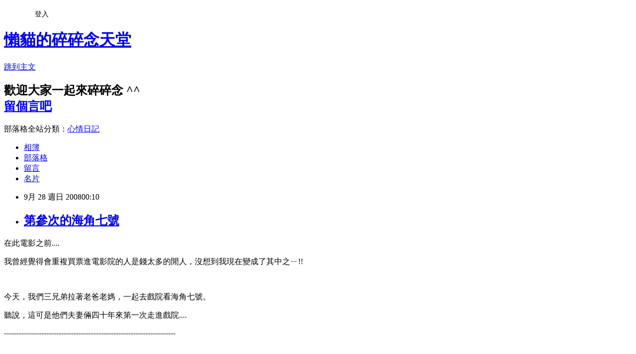

--- FILE ---
content_type: text/html; charset=utf-8
request_url: https://tom5052.pixnet.net/blog/posts/21879897
body_size: 36486
content:
<!DOCTYPE html><html lang="zh-TW"><head><meta charSet="utf-8"/><meta name="viewport" content="width=device-width, initial-scale=1"/><link rel="stylesheet" href="https://static.1px.tw/blog-next/_next/static/chunks/b1e52b495cc0137c.css" data-precedence="next"/><link rel="stylesheet" href="/fix.css?v=202601170746" type="text/css" data-precedence="medium"/><link rel="stylesheet" href="https://s3.1px.tw/blog/theme/choc/iframe-popup.css?v=202601170746" type="text/css" data-precedence="medium"/><link rel="stylesheet" href="https://s3.1px.tw/blog/theme/choc/plugins.min.css?v=202601170746" type="text/css" data-precedence="medium"/><link rel="stylesheet" href="https://s3.1px.tw/blog/theme/choc/openid-comment.css?v=202601170746" type="text/css" data-precedence="medium"/><link rel="stylesheet" href="https://s3.1px.tw/blog/theme/choc/style.min.css?v=202601170746" type="text/css" data-precedence="medium"/><link rel="stylesheet" href="https://s3.1px.tw/blog/theme/choc/main.min.css?v=202601170746" type="text/css" data-precedence="medium"/><link rel="stylesheet" href="https://pimg.1px.tw/tom5052/assets/tom5052.css?v=202601170746" type="text/css" data-precedence="medium"/><link rel="stylesheet" href="https://s3.1px.tw/blog/theme/choc/author-info.css?v=202601170746" type="text/css" data-precedence="medium"/><link rel="stylesheet" href="https://s3.1px.tw/blog/theme/choc/idlePop.min.css?v=202601170746" type="text/css" data-precedence="medium"/><link rel="preload" as="script" fetchPriority="low" href="https://static.1px.tw/blog-next/_next/static/chunks/94688e2baa9fea03.js"/><script src="https://static.1px.tw/blog-next/_next/static/chunks/41eaa5427c45ebcc.js" async=""></script><script src="https://static.1px.tw/blog-next/_next/static/chunks/e2c6231760bc85bd.js" async=""></script><script src="https://static.1px.tw/blog-next/_next/static/chunks/94bde6376cf279be.js" async=""></script><script src="https://static.1px.tw/blog-next/_next/static/chunks/426b9d9d938a9eb4.js" async=""></script><script src="https://static.1px.tw/blog-next/_next/static/chunks/turbopack-5021d21b4b170dda.js" async=""></script><script src="https://static.1px.tw/blog-next/_next/static/chunks/ff1a16fafef87110.js" async=""></script><script src="https://static.1px.tw/blog-next/_next/static/chunks/e308b2b9ce476a3e.js" async=""></script><script src="https://static.1px.tw/blog-next/_next/static/chunks/2bf79572a40338b7.js" async=""></script><script src="https://static.1px.tw/blog-next/_next/static/chunks/d3c6eed28c1dd8e2.js" async=""></script><script src="https://static.1px.tw/blog-next/_next/static/chunks/d4d39cfc2a072218.js" async=""></script><script src="https://static.1px.tw/blog-next/_next/static/chunks/6a5d72c05b9cd4ba.js" async=""></script><script src="https://static.1px.tw/blog-next/_next/static/chunks/8af6103cf1375f47.js" async=""></script><script src="https://static.1px.tw/blog-next/_next/static/chunks/60d08651d643cedc.js" async=""></script><script src="https://static.1px.tw/blog-next/_next/static/chunks/0ae21416dac1fa83.js" async=""></script><script src="https://static.1px.tw/blog-next/_next/static/chunks/6d1100e43ad18157.js" async=""></script><script src="https://static.1px.tw/blog-next/_next/static/chunks/87eeaf7a3b9005e8.js" async=""></script><script src="https://static.1px.tw/blog-next/_next/static/chunks/ed01c75076819ebd.js" async=""></script><script src="https://static.1px.tw/blog-next/_next/static/chunks/a4df8fc19a9a82e6.js" async=""></script><link rel="preload" href="https://pagead2.googlesyndication.com/pagead/js/adsbygoogle.js?client=ca-pub-4392380143970616" as="script" crossorigin=""/><title>第參次的海角七號</title><meta name="description" content="在此電影之前....我曾經覺得會重複買票進電影院的人是錢太多的閒人，沒想到我現在變成了其中之ㄧ!! 今天，我們三兄弟拉著老爸老媽，一起去戲院看海角七號。"/><meta name="author" content="懶貓的碎碎念天堂"/><meta name="google-adsense-platform-account" content="pub-2647689032095179"/><meta name="google-adsense-account" content="pub-4392380143970616"/><meta name="fb:app_id" content="101730233200171"/><link rel="canonical" href="https://tom5052.pixnet.net/blog/posts/21879897"/><meta property="og:title" content="第參次的海角七號"/><meta property="og:description" content="在此電影之前....我曾經覺得會重複買票進電影院的人是錢太多的閒人，沒想到我現在變成了其中之ㄧ!! 今天，我們三兄弟拉著老爸老媽，一起去戲院看海角七號。"/><meta property="og:url" content="https://tom5052.pixnet.net/blog/posts/21879897"/><meta property="og:image" content="https://s3.1px.tw/blog/common/avatar/blog_cover_light.jpg"/><meta property="og:type" content="article"/><meta name="twitter:card" content="summary_large_image"/><meta name="twitter:title" content="第參次的海角七號"/><meta name="twitter:description" content="在此電影之前....我曾經覺得會重複買票進電影院的人是錢太多的閒人，沒想到我現在變成了其中之ㄧ!! 今天，我們三兄弟拉著老爸老媽，一起去戲院看海角七號。"/><meta name="twitter:image" content="https://s3.1px.tw/blog/common/avatar/blog_cover_light.jpg"/><link rel="icon" href="/favicon.ico?favicon.a62c60e0.ico" sizes="32x32" type="image/x-icon"/><script src="https://static.1px.tw/blog-next/_next/static/chunks/a6dad97d9634a72d.js" noModule=""></script></head><body><!--$--><!--/$--><!--$?--><template id="B:0"></template><!--/$--><script>requestAnimationFrame(function(){$RT=performance.now()});</script><script src="https://static.1px.tw/blog-next/_next/static/chunks/94688e2baa9fea03.js" id="_R_" async=""></script><div hidden id="S:0"><script id="pixnet-vars">
        window.PIXNET = {
          post_id: "21879897",
          name: "tom5052",
          user_id: 0,
          blog_id: "108360",
          display_ads: true
        };
      </script><script type="text/javascript" src="https://code.jquery.com/jquery-latest.min.js"></script><script id="json-ld-article-script" type="application/ld+json">{"@context":"https:\u002F\u002Fschema.org","@type":"BlogPosting","isAccessibleForFree":true,"mainEntityOfPage":{"@type":"WebPage","@id":"https:\u002F\u002Ftom5052.pixnet.net\u002Fblog\u002Fposts\u002F21879897"},"headline":"第參次的海角七號","description":"在此電影之前....\u003Cbr\u003E我曾經覺得會重複買票進電影院的人是錢太多的閒人，沒想到我現在變成了其中之ㄧ!!\u003Cbr\u003E \u003Cbr\u003E今天，我們三兄弟拉著老爸老媽，一起去戲院看海角七號。","articleBody":"\u003CP\u003E在此電影之前....\u003C\u002FP\u003E\n\u003CP\u003E我曾經覺得會重複買票進電影院的人是錢太多的閒人，沒想到我現在變成了其中之ㄧ!!\u003C\u002FP\u003E\n\u003CP\u003E&nbsp;\u003C\u002FP\u003E\n\u003CP\u003E今天，我們三兄弟拉著老爸老媽，一起去戲院看海角七號。\u003C\u002FP\u003E\n\u003CP\u003E聽說，這可是他們夫妻倆四十年來第一次走進戲院....\u003C\u002FP\u003E\n\u003CP\u003E---------------------------------------------------------------------\u003C\u002FP\u003E\n\u003CP\u003E&nbsp;\u003C\u002FP\u003E\n\u003CP\u003E第一次看這部片，只能說是完全跟著片中的節奏走 ，該笑的時候、該感動的時候、該心酸的時候、該憤怒的時候、該悲傷的時候，都很有感覺。\u003C\u002FP\u003E\n\u003CP\u003E看完兩個小時的電影，只有一句 \"好看\" 能夠形容。\u003C\u002FP\u003E\n\u003CP\u003E跟著許多人一樣，看完之後就會想著向身邊的親朋好友推薦這部電影，而且是大力推薦到電影院去看。\u003C\u002FP\u003E\n\u003CP\u003E甚至不排除陪著一起去看，因此才會在一個禮拜後跟表地去看我的第二次。\u003C\u002FP\u003E\n\u003CP\u003E&nbsp;\u003C\u002FP\u003E\n\u003CP\u003E第二次走進電影院，因為有了經驗，知道梗大概在哪，因此注意的，就比較偏向一些小細節。\u003C\u002FP\u003E\n\u003CP\u003E例如....摔到田裡的茂伯 (林宗人 飾)，腳部骨折的畫面、友子(田中千繪 飾) 對著明珠 (林曉培 飾) 講述在阿嘉 (范逸臣飾) 家裡看到那些信件的時候，明珠拿著菸抖動的手、內心戲的表現，或者是每個演員講台語時的表情、腔調、口音，等等......\u003C\u002FP\u003E\n\u003CP\u003E再加上整個戲院滿滿的觀眾，大家在電影過程中，隨著歡笑、心酸、悲傷的劇情，一起有互動的感覺，實在是很不賴。\u003C\u002FP\u003E\n\u003CP\u003E也因此，在出來跟朋友推薦看這部電影的時候，在滿滿的戲院看，感覺會更棒!!\u003C\u002FP\u003E\n\u003CP\u003E不過勒....這麼說也是多餘的啦!!&nbsp; 因為看最近的電影場次，幾乎都是場場爆滿，要找到沒坐滿觀眾的戲院....應該挺不容易的吧~~~\u003C\u002FP\u003E\n\u003CP\u003E&nbsp;\u003C\u002FP\u003E\n\u003CP\u003E第三次走進電影院看這部電影，我想我的心情大概跟魏導有點像了吧!!\u003C\u002FP\u003E\n\u003CP\u003E除了享受電影中歡樂、悲傷的情境內容之外，也不時的在觀察著戲院中，每個觀眾對於電影中橋段的反應.......\u003C\u002FP\u003E\n\u003CP\u003E這真的是一件還挺有趣的事呢~~~\u003C\u002FP\u003E\n\u003CP\u003E另外，也多了些心思在想像著所有角色的背後隱藏的故事，一些電影中並沒有解釋得很清楚的背景故事.......\u003C\u002FP\u003E\n\u003CP\u003E&nbsp;\u003C\u002FP\u003E\n\u003CP\u003E回到家，剛巧晚上電視台也在播著海角七號的專訪，專訪導演魏德聖以及女主角田中千繪。\u003C\u002FP\u003E\n\u003CP\u003E專訪中，我覺得田中千繪比電影裡面還漂亮耶!!!&nbsp;&nbsp;&nbsp; XD\u003C\u002FP\u003E\n\u003CP\u003E節目裡也提到一些背景，例如明珠跟她阿嬤之間，發生了什麼樣的事?&nbsp; 為何不能回家?\u003C\u002FP\u003E\n\u003CP\u003E魏導的答案，其實也不難想像......\u003C\u002FP\u003E\n\u003CP\u003E大大的父親是個日本人，相信所有的觀眾都能從友子跟明珠對話中推測出來。\u003C\u002FP\u003E\n\u003CP\u003E當初年輕的時候，明珠愛上了大大的父親。不顧阿嬤的反對，反而偷拿了阿嬤的錢，私奔到日本。\u003C\u002FP\u003E\n\u003CP\u003E後來，遭到大大父親的背離，所以傷心地回到台灣，在各地到處嘗試著生活，到最後卻又回到了故鄉恆春，在飯店中找到清潔人員的工作。\u003C\u002FP\u003E\n\u003CP\u003E因為當初對阿嬤的虧欠，也始終不敢回家，帶著大大在外租屋過生活。\u003C\u002FP\u003E\n\u003CP\u003E看了三次，始終覺得林曉培在詮釋得時候，手微微顫抖、那種內心掙扎的感覺，真的是有夠傳神、有夠貼切。\u003C\u002FP\u003E\n\u003CP\u003E---------------------------------------------------------------------\u003C\u002FP\u003E\n\u003CP\u003E&nbsp;\u003C\u002FP\u003E\n\u003CP\u003E\"友子…我把我在台灣的相簿都留給你，就寄放在你母親那兒。但我偷了其中一張，是你在海邊玩水的那張....\" 這是電影裡面的台詞，七封情書其中一封的片段。\u003C\u002FP\u003E\n\u003CP\u003E不知道為什麼，我腦中一直浮現 \"郭靜--下一個天亮\" 這一首歌。\u003C\u002FP\u003E\n\u003CP\u003E歌詞中 \"等下一個天亮，把偷拍我看海的照片送我好嗎....\"，跟電影中，六十年前台灣女學生友子在海邊玩水泛黃的照片連結了起來。\u003C\u002FP\u003E\n\u003CP\u003E突然......很有 fu........\u003C\u002FP\u003E\n\u003CP\u003E&nbsp;\u003C\u002FP\u003E","image":[],"author":{"@type":"Person","name":"懶貓的碎碎念天堂","url":"https:\u002F\u002Fwww.pixnet.net\u002Fpcard\u002Ftom5052"},"publisher":{"@type":"Organization","name":"懶貓的碎碎念天堂","logo":{"@type":"ImageObject","url":"https:\u002F\u002Fs3.1px.tw\u002Fblog\u002Fcommon\u002Favatar\u002Fblog_cover_light.jpg"}},"datePublished":"2008-09-27T16:10:17.000Z","dateModified":"","keywords":[],"articleSection":"影音娛樂"}</script><template id="P:1"></template><template id="P:2"></template><template id="P:3"></template><section aria-label="Notifications alt+T" tabindex="-1" aria-live="polite" aria-relevant="additions text" aria-atomic="false"></section></div><script>(self.__next_f=self.__next_f||[]).push([0])</script><script>self.__next_f.push([1,"1:\"$Sreact.fragment\"\n3:I[39756,[\"https://static.1px.tw/blog-next/_next/static/chunks/ff1a16fafef87110.js\",\"https://static.1px.tw/blog-next/_next/static/chunks/e308b2b9ce476a3e.js\"],\"default\"]\n4:I[53536,[\"https://static.1px.tw/blog-next/_next/static/chunks/ff1a16fafef87110.js\",\"https://static.1px.tw/blog-next/_next/static/chunks/e308b2b9ce476a3e.js\"],\"default\"]\n6:I[97367,[\"https://static.1px.tw/blog-next/_next/static/chunks/ff1a16fafef87110.js\",\"https://static.1px.tw/blog-next/_next/static/chunks/e308b2b9ce476a3e.js\"],\"OutletBoundary\"]\n8:I[97367,[\"https://static.1px.tw/blog-next/_next/static/chunks/ff1a16fafef87110.js\",\"https://static.1px.tw/blog-next/_next/static/chunks/e308b2b9ce476a3e.js\"],\"ViewportBoundary\"]\na:I[97367,[\"https://static.1px.tw/blog-next/_next/static/chunks/ff1a16fafef87110.js\",\"https://static.1px.tw/blog-next/_next/static/chunks/e308b2b9ce476a3e.js\"],\"MetadataBoundary\"]\nc:I[63491,[\"https://static.1px.tw/blog-next/_next/static/chunks/2bf79572a40338b7.js\",\"https://static.1px.tw/blog-next/_next/static/chunks/d3c6eed28c1dd8e2.js\"],\"default\"]\n:HL[\"https://static.1px.tw/blog-next/_next/static/chunks/b1e52b495cc0137c.css\",\"style\"]\n"])</script><script>self.__next_f.push([1,"0:{\"P\":null,\"b\":\"GNVOoHTb9Me2mzjjXS7nK\",\"c\":[\"\",\"blog\",\"posts\",\"21879897\"],\"q\":\"\",\"i\":false,\"f\":[[[\"\",{\"children\":[\"blog\",{\"children\":[\"posts\",{\"children\":[[\"id\",\"21879897\",\"d\"],{\"children\":[\"__PAGE__\",{}]}]}]}]},\"$undefined\",\"$undefined\",true],[[\"$\",\"$1\",\"c\",{\"children\":[[[\"$\",\"script\",\"script-0\",{\"src\":\"https://static.1px.tw/blog-next/_next/static/chunks/d4d39cfc2a072218.js\",\"async\":true,\"nonce\":\"$undefined\"}],[\"$\",\"script\",\"script-1\",{\"src\":\"https://static.1px.tw/blog-next/_next/static/chunks/6a5d72c05b9cd4ba.js\",\"async\":true,\"nonce\":\"$undefined\"}],[\"$\",\"script\",\"script-2\",{\"src\":\"https://static.1px.tw/blog-next/_next/static/chunks/8af6103cf1375f47.js\",\"async\":true,\"nonce\":\"$undefined\"}]],\"$L2\"]}],{\"children\":[[\"$\",\"$1\",\"c\",{\"children\":[null,[\"$\",\"$L3\",null,{\"parallelRouterKey\":\"children\",\"error\":\"$undefined\",\"errorStyles\":\"$undefined\",\"errorScripts\":\"$undefined\",\"template\":[\"$\",\"$L4\",null,{}],\"templateStyles\":\"$undefined\",\"templateScripts\":\"$undefined\",\"notFound\":\"$undefined\",\"forbidden\":\"$undefined\",\"unauthorized\":\"$undefined\"}]]}],{\"children\":[[\"$\",\"$1\",\"c\",{\"children\":[null,[\"$\",\"$L3\",null,{\"parallelRouterKey\":\"children\",\"error\":\"$undefined\",\"errorStyles\":\"$undefined\",\"errorScripts\":\"$undefined\",\"template\":[\"$\",\"$L4\",null,{}],\"templateStyles\":\"$undefined\",\"templateScripts\":\"$undefined\",\"notFound\":\"$undefined\",\"forbidden\":\"$undefined\",\"unauthorized\":\"$undefined\"}]]}],{\"children\":[[\"$\",\"$1\",\"c\",{\"children\":[null,[\"$\",\"$L3\",null,{\"parallelRouterKey\":\"children\",\"error\":\"$undefined\",\"errorStyles\":\"$undefined\",\"errorScripts\":\"$undefined\",\"template\":[\"$\",\"$L4\",null,{}],\"templateStyles\":\"$undefined\",\"templateScripts\":\"$undefined\",\"notFound\":\"$undefined\",\"forbidden\":\"$undefined\",\"unauthorized\":\"$undefined\"}]]}],{\"children\":[[\"$\",\"$1\",\"c\",{\"children\":[\"$L5\",[[\"$\",\"link\",\"0\",{\"rel\":\"stylesheet\",\"href\":\"https://static.1px.tw/blog-next/_next/static/chunks/b1e52b495cc0137c.css\",\"precedence\":\"next\",\"crossOrigin\":\"$undefined\",\"nonce\":\"$undefined\"}],[\"$\",\"script\",\"script-0\",{\"src\":\"https://static.1px.tw/blog-next/_next/static/chunks/0ae21416dac1fa83.js\",\"async\":true,\"nonce\":\"$undefined\"}],[\"$\",\"script\",\"script-1\",{\"src\":\"https://static.1px.tw/blog-next/_next/static/chunks/6d1100e43ad18157.js\",\"async\":true,\"nonce\":\"$undefined\"}],[\"$\",\"script\",\"script-2\",{\"src\":\"https://static.1px.tw/blog-next/_next/static/chunks/87eeaf7a3b9005e8.js\",\"async\":true,\"nonce\":\"$undefined\"}],[\"$\",\"script\",\"script-3\",{\"src\":\"https://static.1px.tw/blog-next/_next/static/chunks/ed01c75076819ebd.js\",\"async\":true,\"nonce\":\"$undefined\"}],[\"$\",\"script\",\"script-4\",{\"src\":\"https://static.1px.tw/blog-next/_next/static/chunks/a4df8fc19a9a82e6.js\",\"async\":true,\"nonce\":\"$undefined\"}]],[\"$\",\"$L6\",null,{\"children\":\"$@7\"}]]}],{},null,false,false]},null,false,false]},null,false,false]},null,false,false]},null,false,false],[\"$\",\"$1\",\"h\",{\"children\":[null,[\"$\",\"$L8\",null,{\"children\":\"$@9\"}],[\"$\",\"$La\",null,{\"children\":\"$@b\"}],null]}],false]],\"m\":\"$undefined\",\"G\":[\"$c\",[]],\"S\":false}\n"])</script><script>self.__next_f.push([1,"9:[[\"$\",\"meta\",\"0\",{\"charSet\":\"utf-8\"}],[\"$\",\"meta\",\"1\",{\"name\":\"viewport\",\"content\":\"width=device-width, initial-scale=1\"}]]\n"])</script><script>self.__next_f.push([1,"d:I[79520,[\"https://static.1px.tw/blog-next/_next/static/chunks/d4d39cfc2a072218.js\",\"https://static.1px.tw/blog-next/_next/static/chunks/6a5d72c05b9cd4ba.js\",\"https://static.1px.tw/blog-next/_next/static/chunks/8af6103cf1375f47.js\"],\"\"]\n10:I[2352,[\"https://static.1px.tw/blog-next/_next/static/chunks/d4d39cfc2a072218.js\",\"https://static.1px.tw/blog-next/_next/static/chunks/6a5d72c05b9cd4ba.js\",\"https://static.1px.tw/blog-next/_next/static/chunks/8af6103cf1375f47.js\"],\"AdultWarningModal\"]\n11:I[69182,[\"https://static.1px.tw/blog-next/_next/static/chunks/d4d39cfc2a072218.js\",\"https://static.1px.tw/blog-next/_next/static/chunks/6a5d72c05b9cd4ba.js\",\"https://static.1px.tw/blog-next/_next/static/chunks/8af6103cf1375f47.js\"],\"HydrationComplete\"]\n12:I[12985,[\"https://static.1px.tw/blog-next/_next/static/chunks/d4d39cfc2a072218.js\",\"https://static.1px.tw/blog-next/_next/static/chunks/6a5d72c05b9cd4ba.js\",\"https://static.1px.tw/blog-next/_next/static/chunks/8af6103cf1375f47.js\"],\"NuqsAdapter\"]\n13:I[82782,[\"https://static.1px.tw/blog-next/_next/static/chunks/d4d39cfc2a072218.js\",\"https://static.1px.tw/blog-next/_next/static/chunks/6a5d72c05b9cd4ba.js\",\"https://static.1px.tw/blog-next/_next/static/chunks/8af6103cf1375f47.js\"],\"RefineContext\"]\n14:I[29306,[\"https://static.1px.tw/blog-next/_next/static/chunks/d4d39cfc2a072218.js\",\"https://static.1px.tw/blog-next/_next/static/chunks/6a5d72c05b9cd4ba.js\",\"https://static.1px.tw/blog-next/_next/static/chunks/8af6103cf1375f47.js\",\"https://static.1px.tw/blog-next/_next/static/chunks/60d08651d643cedc.js\",\"https://static.1px.tw/blog-next/_next/static/chunks/d3c6eed28c1dd8e2.js\"],\"default\"]\n2:[\"$\",\"html\",null,{\"lang\":\"zh-TW\",\"children\":[[\"$\",\"$Ld\",null,{\"id\":\"google-tag-manager\",\"strategy\":\"afterInteractive\",\"children\":\"\\n(function(w,d,s,l,i){w[l]=w[l]||[];w[l].push({'gtm.start':\\nnew Date().getTime(),event:'gtm.js'});var f=d.getElementsByTagName(s)[0],\\nj=d.createElement(s),dl=l!='dataLayer'?'\u0026l='+l:'';j.async=true;j.src=\\n'https://www.googletagmanager.com/gtm.js?id='+i+dl;f.parentNode.insertBefore(j,f);\\n})(window,document,'script','dataLayer','GTM-TRLQMPKX');\\n  \"}],\"$Le\",\"$Lf\",[\"$\",\"body\",null,{\"children\":[[\"$\",\"$L10\",null,{\"display\":false}],[\"$\",\"$L11\",null,{}],[\"$\",\"$L12\",null,{\"children\":[\"$\",\"$L13\",null,{\"children\":[\"$\",\"$L3\",null,{\"parallelRouterKey\":\"children\",\"error\":\"$undefined\",\"errorStyles\":\"$undefined\",\"errorScripts\":\"$undefined\",\"template\":[\"$\",\"$L4\",null,{}],\"templateStyles\":\"$undefined\",\"templateScripts\":\"$undefined\",\"notFound\":[[\"$\",\"$L14\",null,{}],[]],\"forbidden\":\"$undefined\",\"unauthorized\":\"$undefined\"}]}]}]]}]]}]\n"])</script><script>self.__next_f.push([1,"e:null\nf:[\"$\",\"$Ld\",null,{\"async\":true,\"src\":\"https://pagead2.googlesyndication.com/pagead/js/adsbygoogle.js?client=ca-pub-4392380143970616\",\"crossOrigin\":\"anonymous\",\"strategy\":\"afterInteractive\"}]\n"])</script><script>self.__next_f.push([1,"16:I[27201,[\"https://static.1px.tw/blog-next/_next/static/chunks/ff1a16fafef87110.js\",\"https://static.1px.tw/blog-next/_next/static/chunks/e308b2b9ce476a3e.js\"],\"IconMark\"]\n5:[[\"$\",\"script\",null,{\"id\":\"pixnet-vars\",\"children\":\"\\n        window.PIXNET = {\\n          post_id: \\\"21879897\\\",\\n          name: \\\"tom5052\\\",\\n          user_id: 0,\\n          blog_id: \\\"108360\\\",\\n          display_ads: true\\n        };\\n      \"}],\"$L15\"]\n"])</script><script>self.__next_f.push([1,"b:[[\"$\",\"title\",\"0\",{\"children\":\"第參次的海角七號\"}],[\"$\",\"meta\",\"1\",{\"name\":\"description\",\"content\":\"在此電影之前....我曾經覺得會重複買票進電影院的人是錢太多的閒人，沒想到我現在變成了其中之ㄧ!! 今天，我們三兄弟拉著老爸老媽，一起去戲院看海角七號。\"}],[\"$\",\"meta\",\"2\",{\"name\":\"author\",\"content\":\"懶貓的碎碎念天堂\"}],[\"$\",\"meta\",\"3\",{\"name\":\"google-adsense-platform-account\",\"content\":\"pub-2647689032095179\"}],[\"$\",\"meta\",\"4\",{\"name\":\"google-adsense-account\",\"content\":\"pub-4392380143970616\"}],[\"$\",\"meta\",\"5\",{\"name\":\"fb:app_id\",\"content\":\"101730233200171\"}],[\"$\",\"link\",\"6\",{\"rel\":\"canonical\",\"href\":\"https://tom5052.pixnet.net/blog/posts/21879897\"}],[\"$\",\"meta\",\"7\",{\"property\":\"og:title\",\"content\":\"第參次的海角七號\"}],[\"$\",\"meta\",\"8\",{\"property\":\"og:description\",\"content\":\"在此電影之前....我曾經覺得會重複買票進電影院的人是錢太多的閒人，沒想到我現在變成了其中之ㄧ!! 今天，我們三兄弟拉著老爸老媽，一起去戲院看海角七號。\"}],[\"$\",\"meta\",\"9\",{\"property\":\"og:url\",\"content\":\"https://tom5052.pixnet.net/blog/posts/21879897\"}],[\"$\",\"meta\",\"10\",{\"property\":\"og:image\",\"content\":\"https://s3.1px.tw/blog/common/avatar/blog_cover_light.jpg\"}],[\"$\",\"meta\",\"11\",{\"property\":\"og:type\",\"content\":\"article\"}],[\"$\",\"meta\",\"12\",{\"name\":\"twitter:card\",\"content\":\"summary_large_image\"}],[\"$\",\"meta\",\"13\",{\"name\":\"twitter:title\",\"content\":\"第參次的海角七號\"}],[\"$\",\"meta\",\"14\",{\"name\":\"twitter:description\",\"content\":\"在此電影之前....我曾經覺得會重複買票進電影院的人是錢太多的閒人，沒想到我現在變成了其中之ㄧ!! 今天，我們三兄弟拉著老爸老媽，一起去戲院看海角七號。\"}],[\"$\",\"meta\",\"15\",{\"name\":\"twitter:image\",\"content\":\"https://s3.1px.tw/blog/common/avatar/blog_cover_light.jpg\"}],[\"$\",\"link\",\"16\",{\"rel\":\"icon\",\"href\":\"/favicon.ico?favicon.a62c60e0.ico\",\"sizes\":\"32x32\",\"type\":\"image/x-icon\"}],[\"$\",\"$L16\",\"17\",{}]]\n"])</script><script>self.__next_f.push([1,"7:null\n"])</script><script>self.__next_f.push([1,":HL[\"/fix.css?v=202601170746\",\"style\",{\"type\":\"text/css\"}]\n:HL[\"https://s3.1px.tw/blog/theme/choc/iframe-popup.css?v=202601170746\",\"style\",{\"type\":\"text/css\"}]\n:HL[\"https://s3.1px.tw/blog/theme/choc/plugins.min.css?v=202601170746\",\"style\",{\"type\":\"text/css\"}]\n:HL[\"https://s3.1px.tw/blog/theme/choc/openid-comment.css?v=202601170746\",\"style\",{\"type\":\"text/css\"}]\n:HL[\"https://s3.1px.tw/blog/theme/choc/style.min.css?v=202601170746\",\"style\",{\"type\":\"text/css\"}]\n:HL[\"https://s3.1px.tw/blog/theme/choc/main.min.css?v=202601170746\",\"style\",{\"type\":\"text/css\"}]\n:HL[\"https://pimg.1px.tw/tom5052/assets/tom5052.css?v=202601170746\",\"style\",{\"type\":\"text/css\"}]\n:HL[\"https://s3.1px.tw/blog/theme/choc/author-info.css?v=202601170746\",\"style\",{\"type\":\"text/css\"}]\n:HL[\"https://s3.1px.tw/blog/theme/choc/idlePop.min.css?v=202601170746\",\"style\",{\"type\":\"text/css\"}]\n17:T17c3,"])</script><script>self.__next_f.push([1,"{\"@context\":\"https:\\u002F\\u002Fschema.org\",\"@type\":\"BlogPosting\",\"isAccessibleForFree\":true,\"mainEntityOfPage\":{\"@type\":\"WebPage\",\"@id\":\"https:\\u002F\\u002Ftom5052.pixnet.net\\u002Fblog\\u002Fposts\\u002F21879897\"},\"headline\":\"第參次的海角七號\",\"description\":\"在此電影之前....\\u003Cbr\\u003E我曾經覺得會重複買票進電影院的人是錢太多的閒人，沒想到我現在變成了其中之ㄧ!!\\u003Cbr\\u003E \\u003Cbr\\u003E今天，我們三兄弟拉著老爸老媽，一起去戲院看海角七號。\",\"articleBody\":\"\\u003CP\\u003E在此電影之前....\\u003C\\u002FP\\u003E\\n\\u003CP\\u003E我曾經覺得會重複買票進電影院的人是錢太多的閒人，沒想到我現在變成了其中之ㄧ!!\\u003C\\u002FP\\u003E\\n\\u003CP\\u003E\u0026nbsp;\\u003C\\u002FP\\u003E\\n\\u003CP\\u003E今天，我們三兄弟拉著老爸老媽，一起去戲院看海角七號。\\u003C\\u002FP\\u003E\\n\\u003CP\\u003E聽說，這可是他們夫妻倆四十年來第一次走進戲院....\\u003C\\u002FP\\u003E\\n\\u003CP\\u003E---------------------------------------------------------------------\\u003C\\u002FP\\u003E\\n\\u003CP\\u003E\u0026nbsp;\\u003C\\u002FP\\u003E\\n\\u003CP\\u003E第一次看這部片，只能說是完全跟著片中的節奏走 ，該笑的時候、該感動的時候、該心酸的時候、該憤怒的時候、該悲傷的時候，都很有感覺。\\u003C\\u002FP\\u003E\\n\\u003CP\\u003E看完兩個小時的電影，只有一句 \\\"好看\\\" 能夠形容。\\u003C\\u002FP\\u003E\\n\\u003CP\\u003E跟著許多人一樣，看完之後就會想著向身邊的親朋好友推薦這部電影，而且是大力推薦到電影院去看。\\u003C\\u002FP\\u003E\\n\\u003CP\\u003E甚至不排除陪著一起去看，因此才會在一個禮拜後跟表地去看我的第二次。\\u003C\\u002FP\\u003E\\n\\u003CP\\u003E\u0026nbsp;\\u003C\\u002FP\\u003E\\n\\u003CP\\u003E第二次走進電影院，因為有了經驗，知道梗大概在哪，因此注意的，就比較偏向一些小細節。\\u003C\\u002FP\\u003E\\n\\u003CP\\u003E例如....摔到田裡的茂伯 (林宗人 飾)，腳部骨折的畫面、友子(田中千繪 飾) 對著明珠 (林曉培 飾) 講述在阿嘉 (范逸臣飾) 家裡看到那些信件的時候，明珠拿著菸抖動的手、內心戲的表現，或者是每個演員講台語時的表情、腔調、口音，等等......\\u003C\\u002FP\\u003E\\n\\u003CP\\u003E再加上整個戲院滿滿的觀眾，大家在電影過程中，隨著歡笑、心酸、悲傷的劇情，一起有互動的感覺，實在是很不賴。\\u003C\\u002FP\\u003E\\n\\u003CP\\u003E也因此，在出來跟朋友推薦看這部電影的時候，在滿滿的戲院看，感覺會更棒!!\\u003C\\u002FP\\u003E\\n\\u003CP\\u003E不過勒....這麼說也是多餘的啦!!\u0026nbsp; 因為看最近的電影場次，幾乎都是場場爆滿，要找到沒坐滿觀眾的戲院....應該挺不容易的吧~~~\\u003C\\u002FP\\u003E\\n\\u003CP\\u003E\u0026nbsp;\\u003C\\u002FP\\u003E\\n\\u003CP\\u003E第三次走進電影院看這部電影，我想我的心情大概跟魏導有點像了吧!!\\u003C\\u002FP\\u003E\\n\\u003CP\\u003E除了享受電影中歡樂、悲傷的情境內容之外，也不時的在觀察著戲院中，每個觀眾對於電影中橋段的反應.......\\u003C\\u002FP\\u003E\\n\\u003CP\\u003E這真的是一件還挺有趣的事呢~~~\\u003C\\u002FP\\u003E\\n\\u003CP\\u003E另外，也多了些心思在想像著所有角色的背後隱藏的故事，一些電影中並沒有解釋得很清楚的背景故事.......\\u003C\\u002FP\\u003E\\n\\u003CP\\u003E\u0026nbsp;\\u003C\\u002FP\\u003E\\n\\u003CP\\u003E回到家，剛巧晚上電視台也在播著海角七號的專訪，專訪導演魏德聖以及女主角田中千繪。\\u003C\\u002FP\\u003E\\n\\u003CP\\u003E專訪中，我覺得田中千繪比電影裡面還漂亮耶!!!\u0026nbsp;\u0026nbsp;\u0026nbsp; XD\\u003C\\u002FP\\u003E\\n\\u003CP\\u003E節目裡也提到一些背景，例如明珠跟她阿嬤之間，發生了什麼樣的事?\u0026nbsp; 為何不能回家?\\u003C\\u002FP\\u003E\\n\\u003CP\\u003E魏導的答案，其實也不難想像......\\u003C\\u002FP\\u003E\\n\\u003CP\\u003E大大的父親是個日本人，相信所有的觀眾都能從友子跟明珠對話中推測出來。\\u003C\\u002FP\\u003E\\n\\u003CP\\u003E當初年輕的時候，明珠愛上了大大的父親。不顧阿嬤的反對，反而偷拿了阿嬤的錢，私奔到日本。\\u003C\\u002FP\\u003E\\n\\u003CP\\u003E後來，遭到大大父親的背離，所以傷心地回到台灣，在各地到處嘗試著生活，到最後卻又回到了故鄉恆春，在飯店中找到清潔人員的工作。\\u003C\\u002FP\\u003E\\n\\u003CP\\u003E因為當初對阿嬤的虧欠，也始終不敢回家，帶著大大在外租屋過生活。\\u003C\\u002FP\\u003E\\n\\u003CP\\u003E看了三次，始終覺得林曉培在詮釋得時候，手微微顫抖、那種內心掙扎的感覺，真的是有夠傳神、有夠貼切。\\u003C\\u002FP\\u003E\\n\\u003CP\\u003E---------------------------------------------------------------------\\u003C\\u002FP\\u003E\\n\\u003CP\\u003E\u0026nbsp;\\u003C\\u002FP\\u003E\\n\\u003CP\\u003E\\\"友子…我把我在台灣的相簿都留給你，就寄放在你母親那兒。但我偷了其中一張，是你在海邊玩水的那張....\\\" 這是電影裡面的台詞，七封情書其中一封的片段。\\u003C\\u002FP\\u003E\\n\\u003CP\\u003E不知道為什麼，我腦中一直浮現 \\\"郭靜--下一個天亮\\\" 這一首歌。\\u003C\\u002FP\\u003E\\n\\u003CP\\u003E歌詞中 \\\"等下一個天亮，把偷拍我看海的照片送我好嗎....\\\"，跟電影中，六十年前台灣女學生友子在海邊玩水泛黃的照片連結了起來。\\u003C\\u002FP\\u003E\\n\\u003CP\\u003E突然......很有 fu........\\u003C\\u002FP\\u003E\\n\\u003CP\\u003E\u0026nbsp;\\u003C\\u002FP\\u003E\",\"image\":[],\"author\":{\"@type\":\"Person\",\"name\":\"懶貓的碎碎念天堂\",\"url\":\"https:\\u002F\\u002Fwww.pixnet.net\\u002Fpcard\\u002Ftom5052\"},\"publisher\":{\"@type\":\"Organization\",\"name\":\"懶貓的碎碎念天堂\",\"logo\":{\"@type\":\"ImageObject\",\"url\":\"https:\\u002F\\u002Fs3.1px.tw\\u002Fblog\\u002Fcommon\\u002Favatar\\u002Fblog_cover_light.jpg\"}},\"datePublished\":\"2008-09-27T16:10:17.000Z\",\"dateModified\":\"\",\"keywords\":[],\"articleSection\":\"影音娛樂\"}"])</script><script>self.__next_f.push([1,"15:[[[[\"$\",\"link\",\"/fix.css?v=202601170746\",{\"rel\":\"stylesheet\",\"href\":\"/fix.css?v=202601170746\",\"type\":\"text/css\",\"precedence\":\"medium\"}],[\"$\",\"link\",\"https://s3.1px.tw/blog/theme/choc/iframe-popup.css?v=202601170746\",{\"rel\":\"stylesheet\",\"href\":\"https://s3.1px.tw/blog/theme/choc/iframe-popup.css?v=202601170746\",\"type\":\"text/css\",\"precedence\":\"medium\"}],[\"$\",\"link\",\"https://s3.1px.tw/blog/theme/choc/plugins.min.css?v=202601170746\",{\"rel\":\"stylesheet\",\"href\":\"https://s3.1px.tw/blog/theme/choc/plugins.min.css?v=202601170746\",\"type\":\"text/css\",\"precedence\":\"medium\"}],[\"$\",\"link\",\"https://s3.1px.tw/blog/theme/choc/openid-comment.css?v=202601170746\",{\"rel\":\"stylesheet\",\"href\":\"https://s3.1px.tw/blog/theme/choc/openid-comment.css?v=202601170746\",\"type\":\"text/css\",\"precedence\":\"medium\"}],[\"$\",\"link\",\"https://s3.1px.tw/blog/theme/choc/style.min.css?v=202601170746\",{\"rel\":\"stylesheet\",\"href\":\"https://s3.1px.tw/blog/theme/choc/style.min.css?v=202601170746\",\"type\":\"text/css\",\"precedence\":\"medium\"}],[\"$\",\"link\",\"https://s3.1px.tw/blog/theme/choc/main.min.css?v=202601170746\",{\"rel\":\"stylesheet\",\"href\":\"https://s3.1px.tw/blog/theme/choc/main.min.css?v=202601170746\",\"type\":\"text/css\",\"precedence\":\"medium\"}],[\"$\",\"link\",\"https://pimg.1px.tw/tom5052/assets/tom5052.css?v=202601170746\",{\"rel\":\"stylesheet\",\"href\":\"https://pimg.1px.tw/tom5052/assets/tom5052.css?v=202601170746\",\"type\":\"text/css\",\"precedence\":\"medium\"}],[\"$\",\"link\",\"https://s3.1px.tw/blog/theme/choc/author-info.css?v=202601170746\",{\"rel\":\"stylesheet\",\"href\":\"https://s3.1px.tw/blog/theme/choc/author-info.css?v=202601170746\",\"type\":\"text/css\",\"precedence\":\"medium\"}],[\"$\",\"link\",\"https://s3.1px.tw/blog/theme/choc/idlePop.min.css?v=202601170746\",{\"rel\":\"stylesheet\",\"href\":\"https://s3.1px.tw/blog/theme/choc/idlePop.min.css?v=202601170746\",\"type\":\"text/css\",\"precedence\":\"medium\"}]],[\"$\",\"script\",null,{\"type\":\"text/javascript\",\"src\":\"https://code.jquery.com/jquery-latest.min.js\"}]],[[\"$\",\"script\",null,{\"id\":\"json-ld-article-script\",\"type\":\"application/ld+json\",\"dangerouslySetInnerHTML\":{\"__html\":\"$17\"}}],\"$L18\"],\"$L19\",\"$L1a\"]\n"])</script><script>self.__next_f.push([1,"1b:I[5479,[\"https://static.1px.tw/blog-next/_next/static/chunks/d4d39cfc2a072218.js\",\"https://static.1px.tw/blog-next/_next/static/chunks/6a5d72c05b9cd4ba.js\",\"https://static.1px.tw/blog-next/_next/static/chunks/8af6103cf1375f47.js\",\"https://static.1px.tw/blog-next/_next/static/chunks/0ae21416dac1fa83.js\",\"https://static.1px.tw/blog-next/_next/static/chunks/6d1100e43ad18157.js\",\"https://static.1px.tw/blog-next/_next/static/chunks/87eeaf7a3b9005e8.js\",\"https://static.1px.tw/blog-next/_next/static/chunks/ed01c75076819ebd.js\",\"https://static.1px.tw/blog-next/_next/static/chunks/a4df8fc19a9a82e6.js\"],\"default\"]\n1c:I[38045,[\"https://static.1px.tw/blog-next/_next/static/chunks/d4d39cfc2a072218.js\",\"https://static.1px.tw/blog-next/_next/static/chunks/6a5d72c05b9cd4ba.js\",\"https://static.1px.tw/blog-next/_next/static/chunks/8af6103cf1375f47.js\",\"https://static.1px.tw/blog-next/_next/static/chunks/0ae21416dac1fa83.js\",\"https://static.1px.tw/blog-next/_next/static/chunks/6d1100e43ad18157.js\",\"https://static.1px.tw/blog-next/_next/static/chunks/87eeaf7a3b9005e8.js\",\"https://static.1px.tw/blog-next/_next/static/chunks/ed01c75076819ebd.js\",\"https://static.1px.tw/blog-next/_next/static/chunks/a4df8fc19a9a82e6.js\"],\"ArticleHead\"]\n18:[\"$\",\"script\",null,{\"id\":\"json-ld-breadcrumb-script\",\"type\":\"application/ld+json\",\"dangerouslySetInnerHTML\":{\"__html\":\"{\\\"@context\\\":\\\"https:\\\\u002F\\\\u002Fschema.org\\\",\\\"@type\\\":\\\"BreadcrumbList\\\",\\\"itemListElement\\\":[{\\\"@type\\\":\\\"ListItem\\\",\\\"position\\\":1,\\\"name\\\":\\\"首頁\\\",\\\"item\\\":\\\"https:\\\\u002F\\\\u002Ftom5052.pixnet.net\\\"},{\\\"@type\\\":\\\"ListItem\\\",\\\"position\\\":2,\\\"name\\\":\\\"部落格\\\",\\\"item\\\":\\\"https:\\\\u002F\\\\u002Ftom5052.pixnet.net\\\\u002Fblog\\\"},{\\\"@type\\\":\\\"ListItem\\\",\\\"position\\\":3,\\\"name\\\":\\\"文章\\\",\\\"item\\\":\\\"https:\\\\u002F\\\\u002Ftom5052.pixnet.net\\\\u002Fblog\\\\u002Fposts\\\"},{\\\"@type\\\":\\\"ListItem\\\",\\\"position\\\":4,\\\"name\\\":\\\"第參次的海角七號\\\",\\\"item\\\":\\\"https:\\\\u002F\\\\u002Ftom5052.pixnet.net\\\\u002Fblog\\\\u002Fposts\\\\u002F21879897\\\"}]}\"}}]\n1d:Tfef,"])</script><script>self.__next_f.push([1,"\u003cP\u003e在此電影之前....\u003c/P\u003e\n\u003cP\u003e我曾經覺得會重複買票進電影院的人是錢太多的閒人，沒想到我現在變成了其中之ㄧ!!\u003c/P\u003e\n\u003cP\u003e\u0026nbsp;\u003c/P\u003e\n\u003cP\u003e今天，我們三兄弟拉著老爸老媽，一起去戲院看海角七號。\u003c/P\u003e\n\u003cP\u003e聽說，這可是他們夫妻倆四十年來第一次走進戲院....\u003c/P\u003e\n\u003cP\u003e---------------------------------------------------------------------\u003c/P\u003e\n\u003cP\u003e\u0026nbsp;\u003c/P\u003e\n\u003cP\u003e第一次看這部片，只能說是完全跟著片中的節奏走 ，該笑的時候、該感動的時候、該心酸的時候、該憤怒的時候、該悲傷的時候，都很有感覺。\u003c/P\u003e\n\u003cP\u003e看完兩個小時的電影，只有一句 \"好看\" 能夠形容。\u003c/P\u003e\n\u003cP\u003e跟著許多人一樣，看完之後就會想著向身邊的親朋好友推薦這部電影，而且是大力推薦到電影院去看。\u003c/P\u003e\n\u003cP\u003e甚至不排除陪著一起去看，因此才會在一個禮拜後跟表地去看我的第二次。\u003c/P\u003e\n\u003cP\u003e\u0026nbsp;\u003c/P\u003e\n\u003cP\u003e第二次走進電影院，因為有了經驗，知道梗大概在哪，因此注意的，就比較偏向一些小細節。\u003c/P\u003e\n\u003cP\u003e例如....摔到田裡的茂伯 (林宗人 飾)，腳部骨折的畫面、友子(田中千繪 飾) 對著明珠 (林曉培 飾) 講述在阿嘉 (范逸臣飾) 家裡看到那些信件的時候，明珠拿著菸抖動的手、內心戲的表現，或者是每個演員講台語時的表情、腔調、口音，等等......\u003c/P\u003e\n\u003cP\u003e再加上整個戲院滿滿的觀眾，大家在電影過程中，隨著歡笑、心酸、悲傷的劇情，一起有互動的感覺，實在是很不賴。\u003c/P\u003e\n\u003cP\u003e也因此，在出來跟朋友推薦看這部電影的時候，在滿滿的戲院看，感覺會更棒!!\u003c/P\u003e\n\u003cP\u003e不過勒....這麼說也是多餘的啦!!\u0026nbsp; 因為看最近的電影場次，幾乎都是場場爆滿，要找到沒坐滿觀眾的戲院....應該挺不容易的吧~~~\u003c/P\u003e\n\u003cP\u003e\u0026nbsp;\u003c/P\u003e\n\u003cP\u003e第三次走進電影院看這部電影，我想我的心情大概跟魏導有點像了吧!!\u003c/P\u003e\n\u003cP\u003e除了享受電影中歡樂、悲傷的情境內容之外，也不時的在觀察著戲院中，每個觀眾對於電影中橋段的反應.......\u003c/P\u003e\n\u003cP\u003e這真的是一件還挺有趣的事呢~~~\u003c/P\u003e\n\u003cP\u003e另外，也多了些心思在想像著所有角色的背後隱藏的故事，一些電影中並沒有解釋得很清楚的背景故事.......\u003c/P\u003e\n\u003cP\u003e\u0026nbsp;\u003c/P\u003e\n\u003cP\u003e回到家，剛巧晚上電視台也在播著海角七號的專訪，專訪導演魏德聖以及女主角田中千繪。\u003c/P\u003e\n\u003cP\u003e專訪中，我覺得田中千繪比電影裡面還漂亮耶!!!\u0026nbsp;\u0026nbsp;\u0026nbsp; XD\u003c/P\u003e\n\u003cP\u003e節目裡也提到一些背景，例如明珠跟她阿嬤之間，發生了什麼樣的事?\u0026nbsp; 為何不能回家?\u003c/P\u003e\n\u003cP\u003e魏導的答案，其實也不難想像......\u003c/P\u003e\n\u003cP\u003e大大的父親是個日本人，相信所有的觀眾都能從友子跟明珠對話中推測出來。\u003c/P\u003e\n\u003cP\u003e當初年輕的時候，明珠愛上了大大的父親。不顧阿嬤的反對，反而偷拿了阿嬤的錢，私奔到日本。\u003c/P\u003e\n\u003cP\u003e後來，遭到大大父親的背離，所以傷心地回到台灣，在各地到處嘗試著生活，到最後卻又回到了故鄉恆春，在飯店中找到清潔人員的工作。\u003c/P\u003e\n\u003cP\u003e因為當初對阿嬤的虧欠，也始終不敢回家，帶著大大在外租屋過生活。\u003c/P\u003e\n\u003cP\u003e看了三次，始終覺得林曉培在詮釋得時候，手微微顫抖、那種內心掙扎的感覺，真的是有夠傳神、有夠貼切。\u003c/P\u003e\n\u003cP\u003e---------------------------------------------------------------------\u003c/P\u003e\n\u003cP\u003e\u0026nbsp;\u003c/P\u003e\n\u003cP\u003e\"友子…我把我在台灣的相簿都留給你，就寄放在你母親那兒。但我偷了其中一張，是你在海邊玩水的那張....\" 這是電影裡面的台詞，七封情書其中一封的片段。\u003c/P\u003e\n\u003cP\u003e不知道為什麼，我腦中一直浮現 \"郭靜--下一個天亮\" 這一首歌。\u003c/P\u003e\n\u003cP\u003e歌詞中 \"等下一個天亮，把偷拍我看海的照片送我好嗎....\"，跟電影中，六十年前台灣女學生友子在海邊玩水泛黃的照片連結了起來。\u003c/P\u003e\n\u003cP\u003e突然......很有 fu........\u003c/P\u003e\n\u003cP\u003e\u0026nbsp;\u003c/P\u003e"])</script><script>self.__next_f.push([1,"1e:Tfef,"])</script><script>self.__next_f.push([1,"\u003cP\u003e在此電影之前....\u003c/P\u003e \u003cP\u003e我曾經覺得會重複買票進電影院的人是錢太多的閒人，沒想到我現在變成了其中之ㄧ!!\u003c/P\u003e \u003cP\u003e\u0026nbsp;\u003c/P\u003e \u003cP\u003e今天，我們三兄弟拉著老爸老媽，一起去戲院看海角七號。\u003c/P\u003e \u003cP\u003e聽說，這可是他們夫妻倆四十年來第一次走進戲院....\u003c/P\u003e \u003cP\u003e---------------------------------------------------------------------\u003c/P\u003e \u003cP\u003e\u0026nbsp;\u003c/P\u003e \u003cP\u003e第一次看這部片，只能說是完全跟著片中的節奏走 ，該笑的時候、該感動的時候、該心酸的時候、該憤怒的時候、該悲傷的時候，都很有感覺。\u003c/P\u003e \u003cP\u003e看完兩個小時的電影，只有一句 \"好看\" 能夠形容。\u003c/P\u003e \u003cP\u003e跟著許多人一樣，看完之後就會想著向身邊的親朋好友推薦這部電影，而且是大力推薦到電影院去看。\u003c/P\u003e \u003cP\u003e甚至不排除陪著一起去看，因此才會在一個禮拜後跟表地去看我的第二次。\u003c/P\u003e \u003cP\u003e\u0026nbsp;\u003c/P\u003e \u003cP\u003e第二次走進電影院，因為有了經驗，知道梗大概在哪，因此注意的，就比較偏向一些小細節。\u003c/P\u003e \u003cP\u003e例如....摔到田裡的茂伯 (林宗人 飾)，腳部骨折的畫面、友子(田中千繪 飾) 對著明珠 (林曉培 飾) 講述在阿嘉 (范逸臣飾) 家裡看到那些信件的時候，明珠拿著菸抖動的手、內心戲的表現，或者是每個演員講台語時的表情、腔調、口音，等等......\u003c/P\u003e \u003cP\u003e再加上整個戲院滿滿的觀眾，大家在電影過程中，隨著歡笑、心酸、悲傷的劇情，一起有互動的感覺，實在是很不賴。\u003c/P\u003e \u003cP\u003e也因此，在出來跟朋友推薦看這部電影的時候，在滿滿的戲院看，感覺會更棒!!\u003c/P\u003e \u003cP\u003e不過勒....這麼說也是多餘的啦!!\u0026nbsp; 因為看最近的電影場次，幾乎都是場場爆滿，要找到沒坐滿觀眾的戲院....應該挺不容易的吧~~~\u003c/P\u003e \u003cP\u003e\u0026nbsp;\u003c/P\u003e \u003cP\u003e第三次走進電影院看這部電影，我想我的心情大概跟魏導有點像了吧!!\u003c/P\u003e \u003cP\u003e除了享受電影中歡樂、悲傷的情境內容之外，也不時的在觀察著戲院中，每個觀眾對於電影中橋段的反應.......\u003c/P\u003e \u003cP\u003e這真的是一件還挺有趣的事呢~~~\u003c/P\u003e \u003cP\u003e另外，也多了些心思在想像著所有角色的背後隱藏的故事，一些電影中並沒有解釋得很清楚的背景故事.......\u003c/P\u003e \u003cP\u003e\u0026nbsp;\u003c/P\u003e \u003cP\u003e回到家，剛巧晚上電視台也在播著海角七號的專訪，專訪導演魏德聖以及女主角田中千繪。\u003c/P\u003e \u003cP\u003e專訪中，我覺得田中千繪比電影裡面還漂亮耶!!!\u0026nbsp;\u0026nbsp;\u0026nbsp; XD\u003c/P\u003e \u003cP\u003e節目裡也提到一些背景，例如明珠跟她阿嬤之間，發生了什麼樣的事?\u0026nbsp; 為何不能回家?\u003c/P\u003e \u003cP\u003e魏導的答案，其實也不難想像......\u003c/P\u003e \u003cP\u003e大大的父親是個日本人，相信所有的觀眾都能從友子跟明珠對話中推測出來。\u003c/P\u003e \u003cP\u003e當初年輕的時候，明珠愛上了大大的父親。不顧阿嬤的反對，反而偷拿了阿嬤的錢，私奔到日本。\u003c/P\u003e \u003cP\u003e後來，遭到大大父親的背離，所以傷心地回到台灣，在各地到處嘗試著生活，到最後卻又回到了故鄉恆春，在飯店中找到清潔人員的工作。\u003c/P\u003e \u003cP\u003e因為當初對阿嬤的虧欠，也始終不敢回家，帶著大大在外租屋過生活。\u003c/P\u003e \u003cP\u003e看了三次，始終覺得林曉培在詮釋得時候，手微微顫抖、那種內心掙扎的感覺，真的是有夠傳神、有夠貼切。\u003c/P\u003e \u003cP\u003e---------------------------------------------------------------------\u003c/P\u003e \u003cP\u003e\u0026nbsp;\u003c/P\u003e \u003cP\u003e\"友子…我把我在台灣的相簿都留給你，就寄放在你母親那兒。但我偷了其中一張，是你在海邊玩水的那張....\" 這是電影裡面的台詞，七封情書其中一封的片段。\u003c/P\u003e \u003cP\u003e不知道為什麼，我腦中一直浮現 \"郭靜--下一個天亮\" 這一首歌。\u003c/P\u003e \u003cP\u003e歌詞中 \"等下一個天亮，把偷拍我看海的照片送我好嗎....\"，跟電影中，六十年前台灣女學生友子在海邊玩水泛黃的照片連結了起來。\u003c/P\u003e \u003cP\u003e突然......很有 fu........\u003c/P\u003e \u003cP\u003e\u0026nbsp;\u003c/P\u003e"])</script><script>self.__next_f.push([1,"1a:[\"$\",\"div\",null,{\"className\":\"main-container\",\"children\":[[\"$\",\"div\",null,{\"id\":\"pixnet-ad-before_header\",\"className\":\"pixnet-ad-placement\"}],[\"$\",\"div\",null,{\"id\":\"body-div\",\"children\":[[\"$\",\"div\",null,{\"id\":\"container\",\"children\":[[\"$\",\"div\",null,{\"id\":\"container2\",\"children\":[[\"$\",\"div\",null,{\"id\":\"container3\",\"children\":[[\"$\",\"div\",null,{\"id\":\"header\",\"children\":[[\"$\",\"div\",null,{\"id\":\"banner\",\"children\":[[\"$\",\"h1\",null,{\"children\":[\"$\",\"a\",null,{\"href\":\"https://tom5052.pixnet.net/blog\",\"children\":\"懶貓的碎碎念天堂\"}]}],[\"$\",\"p\",null,{\"className\":\"skiplink\",\"children\":[\"$\",\"a\",null,{\"href\":\"#article-area\",\"title\":\"skip the page header to the main content\",\"children\":\"跳到主文\"}]}],[\"$\",\"h2\",null,{\"suppressHydrationWarning\":true,\"dangerouslySetInnerHTML\":{\"__html\":\"歡迎大家一起來碎碎念 ^^ \u003cbr\u003e\\r\\n\\r\\n\u003ca href=\\\"http://www.pixnet.net/guestbook/tom5052\\\"\u003e\u003cfont color=blue\u003e留個言吧\u003c/font\u003e\u003c/a\u003e\u003cbr\u003e\"}}],[\"$\",\"p\",null,{\"id\":\"blog-category\",\"children\":[\"部落格全站分類：\",[\"$\",\"a\",null,{\"href\":\"#\",\"children\":\"心情日記\"}]]}]]}],[\"$\",\"ul\",null,{\"id\":\"navigation\",\"children\":[[\"$\",\"li\",null,{\"className\":\"navigation-links\",\"id\":\"link-album\",\"children\":[\"$\",\"a\",null,{\"href\":\"/albums\",\"title\":\"go to gallery page of this user\",\"children\":\"相簿\"}]}],[\"$\",\"li\",null,{\"className\":\"navigation-links\",\"id\":\"link-blog\",\"children\":[\"$\",\"a\",null,{\"href\":\"https://tom5052.pixnet.net/blog\",\"title\":\"go to index page of this blog\",\"children\":\"部落格\"}]}],[\"$\",\"li\",null,{\"className\":\"navigation-links\",\"id\":\"link-guestbook\",\"children\":[\"$\",\"a\",null,{\"id\":\"guestbook\",\"data-msg\":\"尚未安裝留言板，無法進行留言\",\"data-action\":\"none\",\"href\":\"#\",\"title\":\"go to guestbook page of this user\",\"children\":\"留言\"}]}],[\"$\",\"li\",null,{\"className\":\"navigation-links\",\"id\":\"link-profile\",\"children\":[\"$\",\"a\",null,{\"href\":\"https://www.pixnet.net/pcard/108360\",\"title\":\"go to profile page of this user\",\"children\":\"名片\"}]}]]}]]}],[\"$\",\"div\",null,{\"id\":\"main\",\"children\":[[\"$\",\"div\",null,{\"id\":\"content\",\"children\":[[\"$\",\"$L1b\",null,{\"data\":\"$undefined\"}],[\"$\",\"div\",null,{\"id\":\"article-area\",\"children\":[\"$\",\"div\",null,{\"id\":\"article-box\",\"children\":[\"$\",\"div\",null,{\"className\":\"article\",\"children\":[[\"$\",\"$L1c\",null,{\"post\":{\"id\":\"21879897\",\"title\":\"第參次的海角七號\",\"excerpt\":\"在此電影之前....\u003cbr\u003e我曾經覺得會重複買票進電影院的人是錢太多的閒人，沒想到我現在變成了其中之ㄧ!!\u003cbr\u003e \u003cbr\u003e今天，我們三兄弟拉著老爸老媽，一起去戲院看海角七號。\",\"contents\":{\"post_id\":\"21879897\",\"contents\":\"$1d\",\"sanitized_contents\":\"$1e\",\"created_at\":null,\"updated_at\":null},\"published_at\":1222531817,\"featured\":null,\"category\":{\"id\":\"34684\",\"blog_id\":\"108360\",\"name\":\"影音娛樂\",\"folder_id\":\"1328160\",\"post_count\":224,\"sort\":2,\"status\":\"active\",\"frontend\":\"visible\",\"created_at\":0,\"updated_at\":0},\"primaryChannel\":{\"id\":0,\"name\":\"不設分類\",\"slug\":null,\"type_id\":0},\"secondaryChannel\":{\"id\":0,\"name\":\"不設分類\",\"slug\":null,\"type_id\":0},\"tags\":[],\"visibility\":\"public\",\"password_hint\":null,\"friends\":[],\"groups\":[],\"status\":\"active\",\"is_pinned\":0,\"allow_comment\":1,\"comment_visibility\":1,\"comment_permission\":1,\"post_url\":\"https://tom5052.pixnet.net/blog/posts/21879897\",\"stats\":{\"post_id\":\"21879897\",\"views\":161,\"views_today\":0,\"likes\":0,\"link_clicks\":0,\"comments\":15,\"replies\":0,\"created_at\":0,\"updated_at\":0},\"password\":null,\"comments\":[{\"comment_id\":\"24482878\",\"content\":\"我...一次都還沒去看...\\r\\n好野人耶你\",\"creator\":{\"id\":29594,\"display_name\":\"想要出去玩\",\"avatar_url\":\"https://pimg.1px.tw/sandrabb/logo/sandrabb.png\"},\"visibility\":1,\"created_at\":1222651455,\"replies\":[{\"reply_id\":24482878,\"content\":\"啥!!!  \\n票房都破兩億了妳還沒看....\\n\\n哎呀~~~  我是發揮 \u0026quot;愛呆完\u0026quot; 的精神，這麼棒的國片，當然是要支持啦!!!\\n\\n快去看吧~~ 快去看吧~~~\\n\",\"creator\":{\"id\":108360,\"display_name\":\"懶貓\",\"avatar_url\":\"https://pimg.1px.tw/tom5052/logo/tom5052.png\"},\"created_at\":1222706503,\"visibility\":1,\"display\":true}],\"display\":true},{\"comment_id\":\"24483786\",\"content\":\"恩阿\\r\\n他是好野人\\r\\n來會跟遠在希臘不能看到國片的同學炫燿\\r\\n好樣的\",\"creator\":{\"id\":273511,\"display_name\":\"Xristina\",\"avatar_url\":\"https://pimg.1px.tw/hsuenchin/logo/hsuenchin.png\"},\"visibility\":1,\"created_at\":1222665331,\"replies\":[{\"reply_id\":24483786,\"content\":\"ㄟ......\\n我沒有很好野啦~~~\\n看第三次不是我出錢，嘿嘿!!\\n\\n等下檔之後有出 DVD 再寄過去給妳看ㄇㄟ~~~\\n只不過....不知道那會是什麼時候就是了....XD\",\"creator\":{\"id\":108360,\"display_name\":\"懶貓\",\"avatar_url\":\"https://pimg.1px.tw/tom5052/logo/tom5052.png\"},\"created_at\":1222706873,\"visibility\":1,\"display\":true}],\"display\":true},{\"comment_id\":\"24487548\",\"content\":\"恭喜海角七號破2億大關!!\\r\\n\\r\\n衝ㄚ~\\r\\n\\r\\n讓海角破3億吧~~\\r\\n\\r\\n拼了啦!!\\r\\n\\r\\n海角七號我愛你!!\\r\\n\\r\\n支持國片！支持海角七號！就是愛台灣+愛日本+愛全世界！\\r\\n\\r\\n加油ㄚ~~\\r\\n\\r\\n小天使~*2008/09/30\",\"creator\":{\"id\":447745,\"display_name\":\"app8236879\",\"avatar_url\":\"https://pimg.1px.tw/app8236879/logo/app8236879.png\"},\"visibility\":1,\"created_at\":1222712020,\"replies\":[],\"display\":true},{\"comment_id\":\"24487703\",\"content\":\"謝謝您來我的部落格唷~\\r\\n\\r\\n希望您有空多來玩唷^^\\\"~\\r\\n\\r\\n小天使到此一遊...^Q^\\r\\n\\r\\n小天使~*2008/09/30\",\"creator\":{\"id\":447745,\"display_name\":\"app8236879\",\"avatar_url\":\"https://pimg.1px.tw/app8236879/logo/app8236879.png\"},\"visibility\":1,\"created_at\":1222715204,\"replies\":[{\"reply_id\":24487703,\"content\":\"客氣~~ 客氣~~~~\\n^^\\n\\n妳的格子裡面充滿了許多電影的資訊，不賴呀!!\\n有空我一定會多多去參觀參觀低~~~\\n\",\"creator\":{\"id\":108360,\"display_name\":\"懶貓\",\"avatar_url\":\"https://pimg.1px.tw/tom5052/logo/tom5052.png\"},\"created_at\":1222774122,\"visibility\":1,\"display\":true}],\"display\":true},{\"comment_id\":\"24491414\",\"content\":\"嘿嘿..我今天去看了第二次~\\r\\n一樣的好笑~~不一樣的感動~~\",\"creator\":{\"id\":0,\"display_name\":\"sunshinevirus\",\"avatar_url\":\"https://ui-avatars.com/api/?name=sunshinevirus\"},\"visibility\":1,\"created_at\":1222789046,\"replies\":[{\"reply_id\":24491414,\"content\":\"嘿嘿!!  妳也去看了第二次啊~~\\n\\n我覺得每次去看，每次都會有不一樣的體驗跟感受。\\n^^  不只是好笑....\\n\\n我看第二次的時候，更多了些心酸跟催淚的感覺ㄟ~~~\\n\",\"creator\":{\"id\":108360,\"display_name\":\"懶貓\",\"avatar_url\":\"https://pimg.1px.tw/tom5052/logo/tom5052.png\"},\"created_at\":1222793417,\"visibility\":1,\"display\":true}],\"display\":true},{\"comment_id\":\"24505670\",\"content\":\"第一次來留言,同學,你知道我是誰吧?\\r\\n我也是準備10/10連假時,回高雄帶父母親去看,他們已經八百年沒進戲院了說~這麼好的電影,怎麼可以錯過勒,就算被老人家嫌浪費錢,還是要拖他們進戲院的啦!!!\",\"creator\":{\"id\":0,\"display_name\":\"5430\",\"avatar_url\":\"https://ui-avatars.com/api/?name=5430\"},\"visibility\":1,\"created_at\":1223012174,\"replies\":[{\"reply_id\":24505670,\"content\":\"喔~~~   同協~~~~\\n5430 這個 ID 還挺難猜的，要不是我天資聰穎的話，恐怕....\\n(謎之音: 屁啦!! 還不是剛好人家有留伊媚兒!!)\\n\\n哈哈!!  ㄚ彭~~~  我都不知道妳也有來這裡玩潛水耶!!\\n家搬的如何了啊??  一切順利吧??\\n歡迎妳來多多留言啦!!\\n\",\"creator\":{\"id\":108360,\"display_name\":\"懶貓\",\"avatar_url\":\"https://pimg.1px.tw/tom5052/logo/tom5052.png\"},\"created_at\":1223098022,\"visibility\":1,\"display\":true}],\"display\":true},{\"comment_id\":\"24546307\",\"content\":\"昨天第一次看,真的是滿好看的,有劇情又不枯燥.但是星期五球還是要照踢啦,嫩貓\",\"creator\":{\"id\":757248,\"display_name\":\"jamyang83\",\"avatar_url\":\"https://ui-avatars.com/api/?name=jamyang83\"},\"visibility\":1,\"created_at\":1223514333,\"replies\":[{\"reply_id\":24546307,\"content\":\"切!!!  每次回去找你踢球你都馬不在....\\n要不然就是遇到下雨，唉~~~\\n\",\"creator\":{\"id\":108360,\"display_name\":\"懶貓\",\"avatar_url\":\"https://pimg.1px.tw/tom5052/logo/tom5052.png\"},\"created_at\":1223568630,\"visibility\":1,\"display\":true}],\"display\":true},{\"comment_id\":\"24577816\",\"content\":\"小老弟~你真是\\\"阿舍\\\",一部片你可以看3次,真搞不懂你ㄟ??\",\"creator\":{\"id\":0,\"display_name\":\"曾吉米\",\"avatar_url\":\"https://ui-avatars.com/api/?name=%E6%9B%BE%E5%90%89%E7%B1%B3\"},\"visibility\":1,\"created_at\":1224034015,\"replies\":[{\"reply_id\":24577816,\"content\":\"@@\\n\\n跟看了 18 次的人比起來，我還差很多很多吧~~~\\n況且....這部片還不賴呀!! \\n\\n難得有好國片，有那麼的接近我們的生活，多看多享受。\\n\",\"creator\":{\"id\":108360,\"display_name\":\"懶貓\",\"avatar_url\":\"https://pimg.1px.tw/tom5052/logo/tom5052.png\"},\"created_at\":1224166316,\"visibility\":1,\"display\":true}],\"display\":true}],\"ad_options\":{\"chictrip\":false}}}],\"$L1f\",\"$L20\",\"$L21\"]}]}]}]]}],\"$L22\"]}],\"$L23\"]}],\"$L24\",\"$L25\",\"$L26\",\"$L27\"]}],\"$L28\",\"$L29\",\"$L2a\",\"$L2b\"]}],\"$L2c\",\"$L2d\",\"$L2e\",\"$L2f\"]}]]}]\n"])</script><script>self.__next_f.push([1,"30:I[89076,[\"https://static.1px.tw/blog-next/_next/static/chunks/d4d39cfc2a072218.js\",\"https://static.1px.tw/blog-next/_next/static/chunks/6a5d72c05b9cd4ba.js\",\"https://static.1px.tw/blog-next/_next/static/chunks/8af6103cf1375f47.js\",\"https://static.1px.tw/blog-next/_next/static/chunks/0ae21416dac1fa83.js\",\"https://static.1px.tw/blog-next/_next/static/chunks/6d1100e43ad18157.js\",\"https://static.1px.tw/blog-next/_next/static/chunks/87eeaf7a3b9005e8.js\",\"https://static.1px.tw/blog-next/_next/static/chunks/ed01c75076819ebd.js\",\"https://static.1px.tw/blog-next/_next/static/chunks/a4df8fc19a9a82e6.js\"],\"ArticleContentInner\"]\n31:I[89697,[\"https://static.1px.tw/blog-next/_next/static/chunks/d4d39cfc2a072218.js\",\"https://static.1px.tw/blog-next/_next/static/chunks/6a5d72c05b9cd4ba.js\",\"https://static.1px.tw/blog-next/_next/static/chunks/8af6103cf1375f47.js\",\"https://static.1px.tw/blog-next/_next/static/chunks/0ae21416dac1fa83.js\",\"https://static.1px.tw/blog-next/_next/static/chunks/6d1100e43ad18157.js\",\"https://static.1px.tw/blog-next/_next/static/chunks/87eeaf7a3b9005e8.js\",\"https://static.1px.tw/blog-next/_next/static/chunks/ed01c75076819ebd.js\",\"https://static.1px.tw/blog-next/_next/static/chunks/a4df8fc19a9a82e6.js\"],\"AuthorViews\"]\n32:I[70364,[\"https://static.1px.tw/blog-next/_next/static/chunks/d4d39cfc2a072218.js\",\"https://static.1px.tw/blog-next/_next/static/chunks/6a5d72c05b9cd4ba.js\",\"https://static.1px.tw/blog-next/_next/static/chunks/8af6103cf1375f47.js\",\"https://static.1px.tw/blog-next/_next/static/chunks/0ae21416dac1fa83.js\",\"https://static.1px.tw/blog-next/_next/static/chunks/6d1100e43ad18157.js\",\"https://static.1px.tw/blog-next/_next/static/chunks/87eeaf7a3b9005e8.js\",\"https://static.1px.tw/blog-next/_next/static/chunks/ed01c75076819ebd.js\",\"https://static.1px.tw/blog-next/_next/static/chunks/a4df8fc19a9a82e6.js\"],\"CommentsBlock\"]\n33:I[96195,[\"https://static.1px.tw/blog-next/_next/static/chunks/d4d39cfc2a072218.js\",\"https://static.1px.tw/blog-next/_next/static/chunks/6a5d72c05b9cd4ba.js\",\"https://static.1px.tw/blog-next/_next/static/chunks/8af6103cf1375f47.js\",\"https://static.1px.tw/blog-next/_next/static/chunks/0ae21416dac1fa83.js\",\"https://static.1px.tw/blog-next/_next/static/chunks/6d1100e43ad18157.js\",\"https://static.1px.tw/blog-next/_next/static/chunks/87eeaf7a3b9005e8.js\",\"https://static.1px.tw/blog-next/_next/static/chunks/ed01c75076819ebd.js\",\"https://static.1px.tw/blog-next/_next/static/chunks/a4df8fc19a9a82e6.js\"],\"Widget\"]\n34:I[28541,[\"https://static.1px.tw/blog-next/_next/static/chunks/d4d39cfc2a072218.js\",\"https://static.1px.tw/blog-next/_next/static/chunks/6a5d72c05b9cd4ba.js\",\"https://static.1px.tw/blog-next/_next/static/chunks/8af6103cf1375f47.js\",\"https://static.1px.tw/blog-next/_next/static/chunks/0ae21416dac1fa83.js\",\"https://static.1px.tw/blog-next/_next/static/chunks/6d1100e43ad18157.js\",\"https://static.1px.tw/blog-next/_next/static/chunks/87eeaf7a3b9005e8.js\",\"https://static.1px.tw/blog-next/_next/static/chunks/ed01c75076819ebd.js\",\"https://static.1px.tw/blog-next/_next/static/chunks/a4df8fc19a9a82e6.js\"],\"default\"]\n:HL[\"/logo_pixnet_ch.svg\",\"image\"]\n"])</script><script>self.__next_f.push([1,"1f:[\"$\",\"div\",null,{\"className\":\"article-body\",\"children\":[[\"$\",\"div\",null,{\"className\":\"article-content\",\"children\":[[\"$\",\"$L30\",null,{\"post\":\"$1a:props:children:1:props:children:0:props:children:0:props:children:0:props:children:1:props:children:0:props:children:1:props:children:props:children:props:children:0:props:post\"}],[\"$\",\"div\",null,{\"className\":\"tag-container-parent\",\"children\":[[\"$\",\"div\",null,{\"className\":\"tag-container article-keyword\",\"data-version\":\"a\",\"children\":[[\"$\",\"div\",null,{\"className\":\"tag__header\",\"children\":[\"$\",\"div\",null,{\"className\":\"tag__header-title\",\"children\":\"文章標籤\"}]}],[\"$\",\"div\",null,{\"className\":\"tag__main\",\"id\":\"article-footer-tags\",\"children\":[]}]]}],[\"$\",\"div\",null,{\"className\":\"tag-container global-keyword\",\"children\":[[\"$\",\"div\",null,{\"className\":\"tag__header\",\"children\":[\"$\",\"div\",null,{\"className\":\"tag__header-title\",\"children\":\"全站熱搜\"}]}],[\"$\",\"div\",null,{\"className\":\"tag__main\",\"children\":[]}]]}]]}],[\"$\",\"div\",null,{\"className\":\"author-profile\",\"children\":[[\"$\",\"div\",null,{\"className\":\"author-profile__header\",\"children\":\"創作者介紹\"}],[\"$\",\"div\",null,{\"className\":\"author-profile__main\",\"id\":\"mixpanel-author-box\",\"children\":[[\"$\",\"a\",null,{\"children\":[\"$\",\"img\",null,{\"className\":\"author-profile__avatar\",\"src\":\"https://pimg.1px.tw/tom5052/logo/tom5052.png\",\"alt\":\"創作者 懶貓 的頭像\",\"loading\":\"lazy\"}]}],[\"$\",\"div\",null,{\"className\":\"author-profile__content\",\"children\":[[\"$\",\"a\",null,{\"className\":\"author-profile__name\",\"children\":\"懶貓\"}],[\"$\",\"p\",null,{\"className\":\"author-profile__info\",\"children\":\"懶貓的碎碎念天堂\"}]]}],[\"$\",\"div\",null,{\"className\":\"author-profile__subscribe hoverable\",\"children\":[\"$\",\"button\",null,{\"data-follow-state\":\"關注\",\"className\":\"subscribe-btn member\"}]}]]}]]}]]}],[\"$\",\"p\",null,{\"className\":\"author\",\"children\":[\"懶貓\",\" 發表在\",\" \",[\"$\",\"a\",null,{\"href\":\"https://www.pixnet.net\",\"children\":\"痞客邦\"}],\" \",[\"$\",\"a\",null,{\"href\":\"#comments\",\"children\":\"留言\"}],\"(\",\"15\",\") \",[\"$\",\"$L31\",null,{\"post\":\"$1a:props:children:1:props:children:0:props:children:0:props:children:0:props:children:1:props:children:0:props:children:1:props:children:props:children:props:children:0:props:post\"}]]}],[\"$\",\"div\",null,{\"id\":\"pixnet-ad-content-left-right-wrapper\",\"children\":[[\"$\",\"div\",null,{\"className\":\"left\"}],[\"$\",\"div\",null,{\"className\":\"right\"}]]}]]}]\n"])</script><script>self.__next_f.push([1,"20:[\"$\",\"div\",null,{\"className\":\"article-footer\",\"children\":[[\"$\",\"ul\",null,{\"className\":\"refer\",\"children\":[[\"$\",\"li\",null,{\"children\":[\"全站分類：\",[\"$\",\"a\",null,{\"href\":\"#\",\"children\":\"$undefined\"}]]}],\" \",[\"$\",\"li\",null,{\"children\":[\"個人分類：\",[\"$\",\"a\",null,{\"href\":\"#\",\"children\":\"影音娛樂\"}]]}],\" \"]}],[\"$\",\"div\",null,{\"className\":\"back-to-top\",\"children\":[\"$\",\"a\",null,{\"href\":\"#top\",\"title\":\"back to the top of the page\",\"children\":\"▲top\"}]}],[\"$\",\"$L32\",null,{\"comments\":[\"$1a:props:children:1:props:children:0:props:children:0:props:children:0:props:children:1:props:children:0:props:children:1:props:children:props:children:props:children:0:props:post:comments:0\",\"$1a:props:children:1:props:children:0:props:children:0:props:children:0:props:children:1:props:children:0:props:children:1:props:children:props:children:props:children:0:props:post:comments:1\",\"$1a:props:children:1:props:children:0:props:children:0:props:children:0:props:children:1:props:children:0:props:children:1:props:children:props:children:props:children:0:props:post:comments:2\",\"$1a:props:children:1:props:children:0:props:children:0:props:children:0:props:children:1:props:children:0:props:children:1:props:children:props:children:props:children:0:props:post:comments:3\",\"$1a:props:children:1:props:children:0:props:children:0:props:children:0:props:children:1:props:children:0:props:children:1:props:children:props:children:props:children:0:props:post:comments:4\",\"$1a:props:children:1:props:children:0:props:children:0:props:children:0:props:children:1:props:children:0:props:children:1:props:children:props:children:props:children:0:props:post:comments:5\",\"$1a:props:children:1:props:children:0:props:children:0:props:children:0:props:children:1:props:children:0:props:children:1:props:children:props:children:props:children:0:props:post:comments:6\",\"$1a:props:children:1:props:children:0:props:children:0:props:children:0:props:children:1:props:children:0:props:children:1:props:children:props:children:props:children:0:props:post:comments:7\"],\"blog\":{\"blog_id\":\"108360\",\"urls\":{\"blog_url\":\"https://tom5052.pixnet.net/blog\",\"album_url\":\"https://tom5052.pixnet.net/albums\",\"card_url\":\"https://www.pixnet.net/pcard/tom5052\",\"sitemap_url\":\"https://tom5052.pixnet.net/sitemap.xml\"},\"name\":\"tom5052\",\"display_name\":\"懶貓的碎碎念天堂\",\"description\":\"歡迎大家一起來碎碎念 ^^ \u003cbr\u003e\\r\\n\\r\\n\u003ca href=\\\"http://www.pixnet.net/guestbook/tom5052\\\"\u003e\u003cfont color=blue\u003e留個言吧\u003c/font\u003e\u003c/a\u003e\u003cbr\u003e\",\"visibility\":\"public\",\"freeze\":\"active\",\"default_comment_permission\":\"deny\",\"service_album\":\"enable\",\"rss_mode\":\"fulltext\",\"taxonomy\":{\"id\":6,\"name\":\"心情日記\"},\"logo\":{\"id\":null,\"url\":\"https://s3.1px.tw/blog/common/avatar/blog_cover_light.jpg\"},\"logo_url\":\"https://s3.1px.tw/blog/common/avatar/blog_cover_light.jpg\",\"owner\":{\"sub\":\"838255407247000071\",\"display_name\":\"懶貓\",\"avatar\":\"https://pimg.1px.tw/tom5052/logo/tom5052.png\",\"login_country\":null,\"login_city\":null,\"login_at\":0,\"created_at\":1107401116,\"updated_at\":1765078551},\"socials\":{\"social_email\":null,\"social_line\":null,\"social_facebook\":null,\"social_instagram\":null,\"social_youtube\":null,\"created_at\":null,\"updated_at\":null},\"stats\":{\"views_initialized\":142514,\"views_total\":142581,\"views_today\":0,\"post_count\":0,\"updated_at\":1768561379},\"marketing\":{\"keywords\":null,\"gsc_site_verification\":null,\"sitemap_verified_at\":1768462689,\"ga_account\":null,\"created_at\":1768442955,\"updated_at\":1768462689},\"watermark\":null,\"custom_domain\":null,\"hero_image\":{\"id\":1768607163,\"url\":\"https://picsum.photos/seed/tom5052/1200/400\"},\"widgets\":{\"sidebar1\":[{\"id\":657654,\"identifier\":\"cus584831\",\"title\":\"2010痞客邦生日慶\",\"sort\":2,\"data\":\"\u003cembed type=\\\"application/x-shockwave-flash\\\" src=\\\"//birthday2010.events.pixnet.net/sticker.swf?user_id=108360\\\" width=\\\"180\\\" height=\\\"320\\\" pluginspage=\\\"http://www.adobe.com/go/getflashplayer\\\" /\u003e\"},{\"id\":657655,\"identifier\":\"cus84244\",\"title\":\"今天\",\"sort\":3,\"data\":\"\u003cembed pluginspage=\\\"http://www.macromedia.com/go/getflashplayer\\\" src=\\\"http://i172.photobucket.com/albums/w24/shigai_bbd/calendar.swf\\\" width=\\\"185\\\" height=\\\"250\\\" wmode=\\\"transparent\\\"\u003e \u003c/embed\u003e\"},{\"id\":657656,\"identifier\":\"cus259575\",\"title\":\"亂七八糟留言板\",\"sort\":4,\"data\":\"\u003c!-- BEGIN CBOX - www.cbox.ws --\u003e\\r\\n\u003cdiv align=\\\"center\\\" id=\\\"cboxdiv\\\"\u003e\\r\\n\u003ciframe frameborder=\\\"0\\\" width=\\\"180\\\" height=\\\"305\\\" src=\\\"http://www2.cbox.ws/box/?boxid=1790741\u0026amp;boxtag=edej62\u0026amp;sec=main\\\" marginheight=\\\"2\\\" marginwidth=\\\"2\\\" scrolling=\\\"auto\\\" allowtransparency=\\\"yes\\\" name=\\\"cboxmain\\\" style=\\\"border:#DBE2ED 1px solid;\\\" id=\\\"cboxmain\\\"\u003e\u003c/iframe\u003e\u003cbr/\u003e\\r\\n\u003ciframe frameborder=\\\"0\\\" width=\\\"180\\\" height=\\\"75\\\" src=\\\"http://www2.cbox.ws/box/?boxid=1790741\u0026amp;boxtag=edej62\u0026amp;sec=form\\\" marginheight=\\\"2\\\" marginwidth=\\\"2\\\" scrolling=\\\"no\\\" allowtransparency=\\\"yes\\\" name=\\\"cboxform\\\" style=\\\"border:#DBE2ED 1px solid;border-top:0px\\\" id=\\\"cboxform\\\"\u003e\u003c/iframe\u003e\\r\\n\u003c/div\u003e\\r\\n\u003c!-- END CBOX --\u003e\"},{\"id\":657657,\"identifier\":\"cus124500\",\"title\":\"MSN online\",\"sort\":5,\"data\":\"\u003cobject type=\\\"application/x-shockwave-flash\\\" id=\\\"plugoo\\\" data= \\\"http://www.plugoo.com/plugoo.swf?go=U0XD8JARRMV3E5D\\\" width=\\\"190\\\" height=\\\"240\\\"\u003e \u003cparam name=\\\"movie\\\" value= \\\"http://www.plugoo.com/plugoo.swf?go=U0XD8JARRMV3E5D\\\" /\u003e \u003cparam name=\\\"allowScriptAccess\\\" value=\\\"always\\\" /\u003e \u003cparam name=\\\"wmode\\\" value=\\\"transparent\\\" /\u003e \u003c/object\u003e\\r\\n\"},{\"id\":657658,\"identifier\":\"cus493886\",\"title\":\"噗浪客\",\"sort\":6,\"data\":\"\u003cdiv style=\\\"width:200px; height:375px;\\\"\u003e\u003ciframe src=\\\"http://www.plurk.com/getWidget?uid=3470699\u0026amp;h=375\u0026amp;w=200\u0026amp;u_info=2\u0026amp;bg=cf682f\u0026tl=cae7fd\\\" width=\\\"200\\\" frameborder=\\\"0\\\" height=\\\"375\\\" scrolling=\\\"no\\\"\u003e\u003c/iframe\u003e\u003cdiv style=\\\"float: right; padding: 1px;\\\"\u003e \u003ca href=\\\"http://plurk.com/\\\" target=\\\"_blank\\\" style=\\\"font-size: 10px !important; color: #999 !important; border: none; text-decorate: none;\\\" title=\\\"Plurk - A Social Journal for your life\\\"\u003ePlurk.com\u003c/a\u003e\u003c/div\u003e\u003c/div\u003e\"},{\"id\":657659,\"identifier\":\"pixLatestArticle\",\"title\":\"近期文章\",\"sort\":7,\"data\":[{\"id\":\"30058077\",\"title\":\"想不到隔了近一年之久，寫的第一篇居然是這樣充滿政治味的文章....\",\"featured\":null,\"tags\":[],\"published_at\":1321972771,\"post_url\":\"https://tom5052.pixnet.net/blog/posts/30058077\",\"stats\":{\"post_id\":\"30058077\",\"views\":53,\"views_today\":0,\"likes\":0,\"link_clicks\":0,\"comments\":0,\"replies\":0,\"created_at\":0,\"updated_at\":0}},{\"id\":\"26087521\",\"title\":\"告別\",\"featured\":null,\"tags\":[],\"published_at\":1271496920,\"post_url\":\"https://tom5052.pixnet.net/blog/posts/26087521\",\"stats\":{\"post_id\":\"26087521\",\"views\":204,\"views_today\":0,\"likes\":0,\"link_clicks\":0,\"comments\":1,\"replies\":0,\"created_at\":0,\"updated_at\":0}},{\"id\":\"26040380\",\"title\":\"Reverse !!   Auntie....\",\"featured\":null,\"tags\":[],\"published_at\":1270710387,\"post_url\":\"https://tom5052.pixnet.net/blog/posts/26040380\",\"stats\":{\"post_id\":\"26040380\",\"views\":75,\"views_today\":0,\"likes\":0,\"link_clicks\":0,\"comments\":0,\"replies\":0,\"created_at\":0,\"updated_at\":1768601010}},{\"id\":\"25595342\",\"title\":\"2009 跨年大紀念\",\"featured\":{\"id\":null,\"url\":\"https://pimg.1px.tw/tom5052/4b3e07afe62fc.jpg\"},\"tags\":[],\"published_at\":1262351592,\"post_url\":\"https://tom5052.pixnet.net/blog/posts/25595342\",\"stats\":{\"post_id\":\"25595342\",\"views\":314,\"views_today\":0,\"likes\":0,\"link_clicks\":0,\"comments\":8,\"replies\":0,\"created_at\":0,\"updated_at\":0}},{\"id\":\"25069334\",\"title\":\"第一次的美國行~~ (初到貴寶地)\",\"featured\":{\"id\":null,\"url\":\"https://pimg.1px.tw/tom5052/4ab8f7140682a.jpg\"},\"tags\":[],\"published_at\":1252901794,\"post_url\":\"https://tom5052.pixnet.net/blog/posts/25069334\",\"stats\":{\"post_id\":\"25069334\",\"views\":226,\"views_today\":0,\"likes\":0,\"link_clicks\":0,\"comments\":4,\"replies\":0,\"created_at\":0,\"updated_at\":1768600986}},{\"id\":\"24953517\",\"title\":\"朋友們~~~  來去旅行吧!!\",\"featured\":{\"id\":null,\"url\":\"https://pimg.1px.tw/tom5052/4a9813054404d.png\"},\"tags\":[],\"published_at\":1251139801,\"post_url\":\"https://tom5052.pixnet.net/blog/posts/24953517\",\"stats\":{\"post_id\":\"24953517\",\"views\":108,\"views_today\":0,\"likes\":0,\"link_clicks\":0,\"comments\":5,\"replies\":0,\"created_at\":0,\"updated_at\":0}},{\"id\":\"24751024\",\"title\":\"突然....又心事重重.......\",\"featured\":null,\"tags\":[],\"published_at\":1248889714,\"post_url\":\"https://tom5052.pixnet.net/blog/posts/24751024\",\"stats\":{\"post_id\":\"24751024\",\"views\":136,\"views_today\":0,\"likes\":0,\"link_clicks\":0,\"comments\":2,\"replies\":0,\"created_at\":0,\"updated_at\":0}},{\"id\":\"24626040\",\"title\":\"很久....\",\"featured\":null,\"tags\":[],\"published_at\":1247577159,\"post_url\":\"https://tom5052.pixnet.net/blog/posts/24626040\",\"stats\":{\"post_id\":\"24626040\",\"views\":99,\"views_today\":0,\"likes\":0,\"link_clicks\":0,\"comments\":4,\"replies\":0,\"created_at\":0,\"updated_at\":0}},{\"id\":\"24620105\",\"title\":\"如果可以\",\"featured\":null,\"tags\":[],\"published_at\":1247510239,\"post_url\":\"https://tom5052.pixnet.net/blog/posts/24620105\",\"stats\":{\"post_id\":\"24620105\",\"views\":60,\"views_today\":0,\"likes\":0,\"link_clicks\":0,\"comments\":0,\"replies\":0,\"created_at\":0,\"updated_at\":0}},{\"id\":\"24488842\",\"title\":\"不是\",\"featured\":null,\"tags\":[],\"published_at\":1246204918,\"post_url\":\"https://tom5052.pixnet.net/blog/posts/24488842\",\"stats\":{\"post_id\":\"24488842\",\"views\":101,\"views_today\":0,\"likes\":0,\"link_clicks\":0,\"comments\":3,\"replies\":0,\"created_at\":0,\"updated_at\":0}}]},{\"id\":657660,\"identifier\":\"pixLatestComment\",\"title\":\"最新迴響\",\"sort\":8,\"data\":null},{\"id\":657661,\"identifier\":\"cus185155\",\"title\":\"天氣預報\",\"sort\":9,\"data\":\"\u003cscript src=\\\"http://blog.sakura.com.tw/Uploads/plugin/weather/weather.js\\\" type=\\\"text/javascript\\\"\u003e\u003c/script\u003e\"},{\"id\":657662,\"identifier\":\"pixHotArticle\",\"title\":\"熱門文章\",\"sort\":10,\"data\":[{\"id\":\"29217\",\"title\":\"學妹的艾薇兒演唱會時況轉播 (非即時)\",\"featured\":null,\"tags\":[],\"published_at\":1112554111,\"post_url\":\"https://tom5052.pixnet.net/blog/posts/29217\",\"stats\":{\"post_id\":\"29217\",\"views\":239,\"views_today\":0,\"likes\":0,\"link_clicks\":0,\"comments\":0,\"replies\":0,\"created_at\":0,\"updated_at\":1768600798}},{\"id\":\"34591\",\"title\":\"救難小遊戲\",\"featured\":null,\"tags\":[],\"published_at\":1113935056,\"post_url\":\"https://tom5052.pixnet.net/blog/posts/34591\",\"stats\":{\"post_id\":\"34591\",\"views\":212,\"views_today\":0,\"likes\":0,\"link_clicks\":0,\"comments\":0,\"replies\":0,\"created_at\":0,\"updated_at\":1768600799}},{\"id\":\"191576\",\"title\":\"暗戀\",\"featured\":null,\"tags\":[],\"published_at\":1154411439,\"post_url\":\"https://tom5052.pixnet.net/blog/posts/191576\",\"stats\":{\"post_id\":\"191576\",\"views\":297,\"views_today\":0,\"likes\":0,\"link_clicks\":0,\"comments\":8,\"replies\":0,\"created_at\":0,\"updated_at\":1768600803}},{\"id\":\"480196\",\"title\":\"老闆的一席話\",\"featured\":null,\"tags\":[],\"published_at\":1161683262,\"post_url\":\"https://tom5052.pixnet.net/blog/posts/480196\",\"stats\":{\"post_id\":\"480196\",\"views\":166,\"views_today\":0,\"likes\":0,\"link_clicks\":0,\"comments\":3,\"replies\":0,\"created_at\":0,\"updated_at\":1768600806}},{\"id\":\"6282428\",\"title\":\"台南美食 -- 香草寶貝\",\"featured\":{\"id\":null,\"url\":\"https://pimg.1px.tw/tom5052/1184343700.jpg\"},\"tags\":[],\"published_at\":1184255896,\"post_url\":\"https://tom5052.pixnet.net/blog/posts/6282428\",\"stats\":{\"post_id\":\"6282428\",\"views\":835,\"views_today\":0,\"likes\":0,\"link_clicks\":0,\"comments\":2,\"replies\":0,\"created_at\":0,\"updated_at\":1768600866}},{\"id\":\"8593517\",\"title\":\"[日劇] My Boss My Hero\",\"featured\":{\"id\":null,\"url\":\"http://gb.cri.cn/mmsource/images/2006/08/07/ew060807076.jpg\"},\"tags\":[],\"published_at\":1189265352,\"post_url\":\"https://tom5052.pixnet.net/blog/posts/8593517\",\"stats\":{\"post_id\":\"8593517\",\"views\":432,\"views_today\":0,\"likes\":0,\"link_clicks\":0,\"comments\":0,\"replies\":0,\"created_at\":0,\"updated_at\":1768600876}},{\"id\":\"10286715\",\"title\":\"我的希臘初體驗 (六) 希臘外食第一餐\",\"featured\":{\"id\":null,\"url\":\"https://pimg.1px.tw/tom5052/1192195360.jpg\"},\"tags\":[],\"published_at\":1193671361,\"post_url\":\"https://tom5052.pixnet.net/blog/posts/10286715\",\"stats\":{\"post_id\":\"10286715\",\"views\":347,\"views_today\":0,\"likes\":0,\"link_clicks\":0,\"comments\":0,\"replies\":0,\"created_at\":0,\"updated_at\":1768600884}},{\"id\":\"10949111\",\"title\":\"我的希臘初體驗 (九) 雅典衛城週邊 (2)\",\"featured\":{\"id\":null,\"url\":\"https://pimg.1px.tw/tom5052/1192202704.jpg\"},\"tags\":[],\"published_at\":1195669677,\"post_url\":\"https://tom5052.pixnet.net/blog/posts/10949111\",\"stats\":{\"post_id\":\"10949111\",\"views\":1206,\"views_today\":0,\"likes\":0,\"link_clicks\":0,\"comments\":0,\"replies\":0,\"created_at\":0,\"updated_at\":1768600887}},{\"id\":\"11791887\",\"title\":\"近況\",\"featured\":null,\"tags\":[],\"published_at\":1197452800,\"post_url\":\"https://tom5052.pixnet.net/blog/posts/11791887\",\"stats\":{\"post_id\":\"11791887\",\"views\":188,\"views_today\":0,\"likes\":0,\"link_clicks\":0,\"comments\":2,\"replies\":0,\"created_at\":0,\"updated_at\":1768600892}},{\"id\":\"16127350\",\"title\":\"客氣........\",\"featured\":null,\"tags\":[],\"published_at\":1207331973,\"post_url\":\"https://tom5052.pixnet.net/blog/posts/16127350\",\"stats\":{\"post_id\":\"16127350\",\"views\":115,\"views_today\":0,\"likes\":0,\"link_clicks\":0,\"comments\":2,\"replies\":0,\"created_at\":0,\"updated_at\":1768600910}}]}],\"sidebar2\":[{\"id\":657663,\"identifier\":\"pixMyPlace\",\"title\":\"個人頭像\",\"sort\":11,\"data\":null},{\"id\":657664,\"identifier\":\"pixArchive\",\"title\":\"文章彙整\",\"sort\":12,\"data\":null},{\"id\":657665,\"identifier\":\"pixCategory\",\"title\":\"文章分類\",\"sort\":13,\"data\":[{\"type\":\"folder\",\"id\":null,\"name\":\"旅遊寄情 + 美食\",\"children\":[{\"type\":\"category\",\"id\":\"1407724\",\"name\":\"第一次的美國行\",\"post_count\":1,\"url\":\"\",\"sort\":0},{\"type\":\"category\",\"id\":\"1366648\",\"name\":\"美麗的寶島\",\"post_count\":30,\"url\":\"\",\"sort\":1},{\"type\":\"category\",\"id\":\"1366641\",\"name\":\"希臘之旅\",\"post_count\":12,\"url\":\"\",\"sort\":2},{\"type\":\"category\",\"id\":\"1366649\",\"name\":\"吃的都在這\",\"post_count\":12,\"url\":\"\",\"sort\":3},{\"type\":\"category\",\"id\":\"7861\",\"name\":\"這不知道算不算是出去玩\",\"post_count\":5,\"url\":\"\",\"sort\":4}],\"url\":\"\",\"sort\":1},{\"type\":\"folder\",\"id\":null,\"name\":\"心情寫真\",\"children\":[{\"type\":\"category\",\"id\":\"7860\",\"name\":\"閒言閒語\",\"post_count\":116,\"url\":\"\",\"sort\":1},{\"type\":\"category\",\"id\":\"342988\",\"name\":\"心情\",\"post_count\":46,\"url\":\"\",\"sort\":2},{\"type\":\"category\",\"id\":\"40962\",\"name\":\"砍仆戀\",\"post_count\":21,\"url\":\"\",\"sort\":3}],\"url\":\"\",\"sort\":2},{\"type\":\"folder\",\"id\":null,\"name\":\"放輕鬆~~~\",\"children\":[{\"type\":\"category\",\"id\":\"34081\",\"name\":\"蠢事 + 笑話\",\"post_count\":25,\"url\":\"\",\"sort\":1},{\"type\":\"category\",\"id\":\"34684\",\"name\":\"影音娛樂\",\"post_count\":27,\"url\":\"\",\"sort\":2},{\"type\":\"category\",\"id\":\"11206\",\"name\":\"遊戲區\",\"post_count\":9,\"url\":\"\",\"sort\":3}],\"url\":\"\",\"sort\":3},{\"type\":\"folder\",\"id\":null,\"name\":\"有年紀之後會關心的事\",\"children\":[{\"type\":\"category\",\"id\":\"342969\",\"name\":\"阿貓阿狗寵物篇\",\"post_count\":9,\"url\":\"\",\"sort\":1},{\"type\":\"category\",\"id\":\"342980\",\"name\":\"\\\"家\\\" 呐袂幸福，身體要顧\",\"post_count\":14,\"url\":\"\",\"sort\":2},{\"type\":\"category\",\"id\":\"31163\",\"name\":\"回憶的點點滴滴\",\"post_count\":15,\"url\":\"\",\"sort\":3}],\"url\":\"\",\"sort\":4},{\"type\":\"folder\",\"id\":null,\"name\":\"無聊的時候....\",\"children\":[{\"type\":\"category\",\"id\":\"10049\",\"name\":\"不關我的事~~~\",\"post_count\":8,\"url\":\"\",\"sort\":1},{\"type\":\"category\",\"id\":\"18757\",\"name\":\"知識就是力量!!\",\"post_count\":5,\"url\":\"\",\"sort\":2}],\"url\":\"\",\"sort\":5}]},{\"id\":657667,\"identifier\":\"pixHits\",\"title\":\"參觀人氣\",\"sort\":15,\"data\":null},{\"id\":657668,\"identifier\":\"pixVisitor\",\"title\":\"誰來我家\",\"sort\":16,\"data\":null},{\"id\":657669,\"identifier\":\"pixWhereigo\",\"title\":\"我去誰家\",\"sort\":17,\"data\":null},{\"id\":657670,\"identifier\":\"cus10206\",\"title\":\"來自各地的朋友\",\"sort\":18,\"data\":\"\u003ca href=\\\"http://www.taiwan.net.tw/\\\" target=\\\"_blank\\\"\u003e\\n\u003cimg src=\\\"http://p4.p.pixnet.net/albums/userpics/4/7/109947/1163542305.gif\\\"   border=\\\"0\\\"\u003e\u003c/a\u003e\\n\u003ca href=\\\"http://www2.clustrmaps.com/counter/maps.php?url=http://blog.pixnet.net/tom5052\\\" id=\\\"clustrMapsLink\\\" target=\\\"_blank\\\"\u003e\u003cimg src=\\\"http://www2.clustrmaps.com/counter/index2.php?url=http://blog.pixnet.net/tom5052\\\" style=\\\"border:1px solid;\\\" alt=\\\"Locations of visitors to this page\\\" title=\\\"Locations of visitors to this page\\\" id=\\\"clustrMapsImg\\\" onError=\\\"this.onError=null; this.src='http://clustrmaps.com/images/clustrmaps-back-soon.jpg'; document.getElementById('clustrMapsLink').href='http://clustrmaps.com'\\\" /\u003e\\n\u003c/a\u003e\\n\\n\u003cscript type=\\\"text/javascript\\\" src=\\\"http://widgets.amung.us/map.js\\\"\u003e\u003c/script\u003e\u003cscript type=\\\"text/javascript\\\"\u003eWAU_map('esnomfsh', 165, 115, 'neosat', 'star-red')\u003c/script\u003e\\n\"},{\"id\":657671,\"identifier\":\"cus9604\",\"title\":\"部落格觀察\",\"sort\":19,\"data\":\"\u003cscript type=\\\"text/javascript\\\" language=\\\"JavaScript\\\" src=\\\"http://look.urs.tw/java/s4.php?BlogID=9040\\\"\u003e\u003c/script\u003e\\r\\n\u003c/a\u003e\"},{\"id\":657672,\"identifier\":\"cus84240\",\"title\":\"有拜有保佑\",\"sort\":20,\"data\":\"\u003cembed pluginspage=\\\"http://www.macromedia.com/go/getflashplayer\\\" src=\\\"http://i172.photobucket.com/albums/w24/shigai_bbd/augur.swf\\\" width=\\\"170\\\" height=\\\"230\\\" wmode=\\\"transparent\\\"\u003e \u003c/embed\u003e\"}]},\"display_ads\":true,\"display_adult_warning\":false,\"ad_options\":[],\"adsense\":{\"account_id\":\"pub-4392380143970616\",\"client_id\":\"ca-pub-4392380143970616\"},\"css_version\":\"202601170746\",\"created_at\":1107401116,\"updated_at\":0},\"post\":\"$1a:props:children:1:props:children:0:props:children:0:props:children:0:props:children:1:props:children:0:props:children:1:props:children:props:children:props:children:0:props:post\"}]]}]\n"])</script><script>self.__next_f.push([1,"21:[\"$\",\"div\",null,{\"id\":\"pixnet-ad-after-footer\"}]\n"])</script><script>self.__next_f.push([1,"22:[\"$\",\"div\",null,{\"id\":\"links\",\"children\":[\"$\",\"div\",null,{\"id\":\"sidebar__inner\",\"children\":[[\"$\",\"div\",null,{\"id\":\"links-row-1\",\"children\":[[\"$\",\"$L33\",\"657654\",{\"row\":\"$20:props:children:2:props:blog:widgets:sidebar1:0\",\"blog\":\"$20:props:children:2:props:blog\"}],[\"$\",\"$L33\",\"657655\",{\"row\":\"$20:props:children:2:props:blog:widgets:sidebar1:1\",\"blog\":\"$20:props:children:2:props:blog\"}],[\"$\",\"$L33\",\"657656\",{\"row\":\"$20:props:children:2:props:blog:widgets:sidebar1:2\",\"blog\":\"$20:props:children:2:props:blog\"}],[\"$\",\"$L33\",\"657657\",{\"row\":\"$20:props:children:2:props:blog:widgets:sidebar1:3\",\"blog\":\"$20:props:children:2:props:blog\"}],[\"$\",\"$L33\",\"657658\",{\"row\":\"$20:props:children:2:props:blog:widgets:sidebar1:4\",\"blog\":\"$20:props:children:2:props:blog\"}],[\"$\",\"$L33\",\"657659\",{\"row\":\"$20:props:children:2:props:blog:widgets:sidebar1:5\",\"blog\":\"$20:props:children:2:props:blog\"}],[\"$\",\"$L33\",\"657660\",{\"row\":\"$20:props:children:2:props:blog:widgets:sidebar1:6\",\"blog\":\"$20:props:children:2:props:blog\"}],[\"$\",\"$L33\",\"657661\",{\"row\":\"$20:props:children:2:props:blog:widgets:sidebar1:7\",\"blog\":\"$20:props:children:2:props:blog\"}],[\"$\",\"$L33\",\"657662\",{\"row\":\"$20:props:children:2:props:blog:widgets:sidebar1:8\",\"blog\":\"$20:props:children:2:props:blog\"}]]}],[\"$\",\"div\",null,{\"id\":\"links-row-2\",\"children\":[[[\"$\",\"$L33\",\"657663\",{\"row\":\"$20:props:children:2:props:blog:widgets:sidebar2:0\",\"blog\":\"$20:props:children:2:props:blog\"}],[\"$\",\"$L33\",\"657664\",{\"row\":\"$20:props:children:2:props:blog:widgets:sidebar2:1\",\"blog\":\"$20:props:children:2:props:blog\"}],[\"$\",\"$L33\",\"657665\",{\"row\":\"$20:props:children:2:props:blog:widgets:sidebar2:2\",\"blog\":\"$20:props:children:2:props:blog\"}],[\"$\",\"$L33\",\"657667\",{\"row\":\"$20:props:children:2:props:blog:widgets:sidebar2:3\",\"blog\":\"$20:props:children:2:props:blog\"}],[\"$\",\"$L33\",\"657668\",{\"row\":\"$20:props:children:2:props:blog:widgets:sidebar2:4\",\"blog\":\"$20:props:children:2:props:blog\"}],[\"$\",\"$L33\",\"657669\",{\"row\":\"$20:props:children:2:props:blog:widgets:sidebar2:5\",\"blog\":\"$20:props:children:2:props:blog\"}],[\"$\",\"$L33\",\"657670\",{\"row\":\"$20:props:children:2:props:blog:widgets:sidebar2:6\",\"blog\":\"$20:props:children:2:props:blog\"}],[\"$\",\"$L33\",\"657671\",{\"row\":\"$20:props:children:2:props:blog:widgets:sidebar2:7\",\"blog\":\"$20:props:children:2:props:blog\"}],[\"$\",\"$L33\",\"657672\",{\"row\":\"$20:props:children:2:props:blog:widgets:sidebar2:8\",\"blog\":\"$20:props:children:2:props:blog\"}]],[\"$\",\"div\",null,{\"id\":\"sticky-sidebar-ad\"}]]}]]}]}]\n"])</script><script>self.__next_f.push([1,"23:[\"$\",\"$L34\",null,{\"data\":\"$undefined\"}]\n24:[\"$\",\"div\",null,{\"id\":\"extradiv11\"}]\n25:[\"$\",\"div\",null,{\"id\":\"extradiv10\"}]\n26:[\"$\",\"div\",null,{\"id\":\"extradiv9\"}]\n27:[\"$\",\"div\",null,{\"id\":\"extradiv8\"}]\n28:[\"$\",\"div\",null,{\"id\":\"extradiv7\"}]\n29:[\"$\",\"div\",null,{\"id\":\"extradiv6\"}]\n2a:[\"$\",\"div\",null,{\"id\":\"extradiv5\"}]\n2b:[\"$\",\"div\",null,{\"id\":\"extradiv4\"}]\n2c:[\"$\",\"div\",null,{\"id\":\"extradiv3\"}]\n2d:[\"$\",\"div\",null,{\"id\":\"extradiv2\"}]\n2e:[\"$\",\"div\",null,{\"id\":\"extradiv1\"}]\n2f:[\"$\",\"div\",null,{\"id\":\"extradiv0\"}]\n19:[\"$\",\"nav\",null,{\"className\":\"navbar pixnavbar desktop-navbar-module__tuy7SG__navbarWrapper\",\"children\":[\"$\",\"div\",null,{\"className\":\"desktop-navbar-module__tuy7SG__navbarInner\",\"children\":[[\"$\",\"a\",null,{\"href\":\"https://www.pixnet.net\",\"children\":[\"$\",\"img\",null,{\"src\":\"/logo_pixnet_ch.svg\",\"alt\":\"PIXNET Logo\",\"className\":\"desktop-navbar-module__tuy7SG__image\"}]}],[\"$\",\"a\",null,{\"href\":\"/auth/authorize\",\"style\":{\"textDecoration\":\"none\",\"color\":\"inherit\",\"fontSize\":\"14px\"},\"children\":\"登入\"}]]}]}]\n"])</script><link rel="preload" as="image" href="https://pimg.1px.tw/sandrabb/logo/sandrabb.png"/><link rel="preload" as="image" href="https://pimg.1px.tw/tom5052/logo/tom5052.png"/><link rel="preload" as="image" href="https://pimg.1px.tw/hsuenchin/logo/hsuenchin.png"/><link rel="preload" as="image" href="https://pimg.1px.tw/app8236879/logo/app8236879.png"/><link rel="preload" as="image" href="https://ui-avatars.com/api/?name=sunshinevirus"/><link rel="preload" as="image" href="https://ui-avatars.com/api/?name=5430"/><link rel="preload" as="image" href="https://ui-avatars.com/api/?name=jamyang83"/><link rel="preload" as="image" href="https://ui-avatars.com/api/?name=%E6%9B%BE%E5%90%89%E7%B1%B3"/><link rel="preload" as="image" href="//s.pixfs.net/blog/images/choc/plus.gif"/><link rel="preload" href="/logo_pixnet_ch.svg" as="image"/><div hidden id="S:1"><script id="json-ld-breadcrumb-script" type="application/ld+json">{"@context":"https:\u002F\u002Fschema.org","@type":"BreadcrumbList","itemListElement":[{"@type":"ListItem","position":1,"name":"首頁","item":"https:\u002F\u002Ftom5052.pixnet.net"},{"@type":"ListItem","position":2,"name":"部落格","item":"https:\u002F\u002Ftom5052.pixnet.net\u002Fblog"},{"@type":"ListItem","position":3,"name":"文章","item":"https:\u002F\u002Ftom5052.pixnet.net\u002Fblog\u002Fposts"},{"@type":"ListItem","position":4,"name":"第參次的海角七號","item":"https:\u002F\u002Ftom5052.pixnet.net\u002Fblog\u002Fposts\u002F21879897"}]}</script></div><script>$RS=function(a,b){a=document.getElementById(a);b=document.getElementById(b);for(a.parentNode.removeChild(a);a.firstChild;)b.parentNode.insertBefore(a.firstChild,b);b.parentNode.removeChild(b)};$RS("S:1","P:1")</script><div hidden id="S:3"><div class="main-container"><div id="pixnet-ad-before_header" class="pixnet-ad-placement"></div><div id="body-div"><div id="container"><div id="container2"><div id="container3"><div id="header"><div id="banner"><h1><a href="https://tom5052.pixnet.net/blog">懶貓的碎碎念天堂</a></h1><p class="skiplink"><a href="#article-area" title="skip the page header to the main content">跳到主文</a></p><h2>歡迎大家一起來碎碎念 ^^ <br>

<a href="http://www.pixnet.net/guestbook/tom5052"><font color=blue>留個言吧</font></a><br></h2><p id="blog-category">部落格全站分類：<a href="#">心情日記</a></p></div><ul id="navigation"><li class="navigation-links" id="link-album"><a href="/albums" title="go to gallery page of this user">相簿</a></li><li class="navigation-links" id="link-blog"><a href="https://tom5052.pixnet.net/blog" title="go to index page of this blog">部落格</a></li><li class="navigation-links" id="link-guestbook"><a id="guestbook" data-msg="尚未安裝留言板，無法進行留言" data-action="none" href="#" title="go to guestbook page of this user">留言</a></li><li class="navigation-links" id="link-profile"><a href="https://www.pixnet.net/pcard/108360" title="go to profile page of this user">名片</a></li></ul></div><div id="main"><div id="content"><div id="spotlight"></div><div id="article-area"><div id="article-box"><div class="article"><ul class="article-head"><li class="publish"><span class="month">9月<!-- --> </span><span class="date">28<!-- --> </span><span class="day">週日<!-- --> </span><span class="year">2008</span><span class="time">00:10</span></li><li class="title" id="article-21879897" data-site-category="不設分類" data-site-category-id="0" data-article-link="https://tom5052.pixnet.net/blog/posts/21879897"><h2><a href="https://tom5052.pixnet.net/blog/posts/21879897">第參次的海角七號</a></h2></li></ul><div class="article-body"><div class="article-content"><div class="article-content-inner" id="article-content-inner"><p>在此電影之前....</p>
<p>我曾經覺得會重複買票進電影院的人是錢太多的閒人，沒想到我現在變成了其中之ㄧ!!</p>
<p> </p>
<p>今天，我們三兄弟拉著老爸老媽，一起去戲院看海角七號。</p>
<p>聽說，這可是他們夫妻倆四十年來第一次走進戲院....</p>
<p>---------------------------------------------------------------------</p>
<p> </p>
<p>第一次看這部片，只能說是完全跟著片中的節奏走 ，該笑的時候、該感動的時候、該心酸的時候、該憤怒的時候、該悲傷的時候，都很有感覺。</p>
<p>看完兩個小時的電影，只有一句 "好看" 能夠形容。</p>
<p>跟著許多人一樣，看完之後就會想著向身邊的親朋好友推薦這部電影，而且是大力推薦到電影院去看。</p>
<p>甚至不排除陪著一起去看，因此才會在一個禮拜後跟表地去看我的第二次。</p>
<p> </p>
<p>第二次走進電影院，因為有了經驗，知道梗大概在哪，因此注意的，就比較偏向一些小細節。</p>
<p>例如....摔到田裡的茂伯 (林宗人 飾)，腳部骨折的畫面、友子(田中千繪 飾) 對著明珠 (林曉培 飾) 講述在阿嘉 (范逸臣飾) 家裡看到那些信件的時候，明珠拿著菸抖動的手、內心戲的表現，或者是每個演員講台語時的表情、腔調、口音，等等......</p>
<p>再加上整個戲院滿滿的觀眾，大家在電影過程中，隨著歡笑、心酸、悲傷的劇情，一起有互動的感覺，實在是很不賴。</p>
<p>也因此，在出來跟朋友推薦看這部電影的時候，在滿滿的戲院看，感覺會更棒!!</p>
<p>不過勒....這麼說也是多餘的啦!!  因為看最近的電影場次，幾乎都是場場爆滿，要找到沒坐滿觀眾的戲院....應該挺不容易的吧~~~</p>
<p> </p>
<p>第三次走進電影院看這部電影，我想我的心情大概跟魏導有點像了吧!!</p>
<p>除了享受電影中歡樂、悲傷的情境內容之外，也不時的在觀察著戲院中，每個觀眾對於電影中橋段的反應.......</p>
<p>這真的是一件還挺有趣的事呢~~~</p>
<p>另外，也多了些心思在想像著所有角色的背後隱藏的故事，一些電影中並沒有解釋得很清楚的背景故事.......</p>
<p> </p>
<p>回到家，剛巧晚上電視台也在播著海角七號的專訪，專訪導演魏德聖以及女主角田中千繪。</p>
<p>專訪中，我覺得田中千繪比電影裡面還漂亮耶!!!    XD</p>
<p>節目裡也提到一些背景，例如明珠跟她阿嬤之間，發生了什麼樣的事?  為何不能回家?</p>
<p>魏導的答案，其實也不難想像......</p>
<p>大大的父親是個日本人，相信所有的觀眾都能從友子跟明珠對話中推測出來。</p>
<p>當初年輕的時候，明珠愛上了大大的父親。不顧阿嬤的反對，反而偷拿了阿嬤的錢，私奔到日本。</p>
<p>後來，遭到大大父親的背離，所以傷心地回到台灣，在各地到處嘗試著生活，到最後卻又回到了故鄉恆春，在飯店中找到清潔人員的工作。</p>
<p>因為當初對阿嬤的虧欠，也始終不敢回家，帶著大大在外租屋過生活。</p>
<p>看了三次，始終覺得林曉培在詮釋得時候，手微微顫抖、那種內心掙扎的感覺，真的是有夠傳神、有夠貼切。</p>
<p>---------------------------------------------------------------------</p>
<p> </p>
<p>"友子…我把我在台灣的相簿都留給你，就寄放在你母親那兒。但我偷了其中一張，是你在海邊玩水的那張...." 這是電影裡面的台詞，七封情書其中一封的片段。</p>
<p>不知道為什麼，我腦中一直浮現 "郭靜--下一個天亮" 這一首歌。</p>
<p>歌詞中 "等下一個天亮，把偷拍我看海的照片送我好嗎...."，跟電影中，六十年前台灣女學生友子在海邊玩水泛黃的照片連結了起來。</p>
<p>突然......很有 fu........</p>
<p> </p></div><div class="tag-container-parent"><div class="tag-container article-keyword" data-version="a"><div class="tag__header"><div class="tag__header-title">文章標籤</div></div><div class="tag__main" id="article-footer-tags"></div></div><div class="tag-container global-keyword"><div class="tag__header"><div class="tag__header-title">全站熱搜</div></div><div class="tag__main"></div></div></div><div class="author-profile"><div class="author-profile__header">創作者介紹</div><div class="author-profile__main" id="mixpanel-author-box"><a><img class="author-profile__avatar" src="https://pimg.1px.tw/tom5052/logo/tom5052.png" alt="創作者 懶貓 的頭像" loading="lazy"/></a><div class="author-profile__content"><a class="author-profile__name">懶貓</a><p class="author-profile__info">懶貓的碎碎念天堂</p></div><div class="author-profile__subscribe hoverable"><button data-follow-state="關注" class="subscribe-btn member"></button></div></div></div></div><p class="author">懶貓<!-- --> 發表在<!-- --> <a href="https://www.pixnet.net">痞客邦</a> <a href="#comments">留言</a>(<!-- -->15<!-- -->) <span class="author-views">人氣(<span id="BlogArticleCount-223677942">161</span>)</span></p><div id="pixnet-ad-content-left-right-wrapper"><div class="left"></div><div class="right"></div></div></div><div class="article-footer"><ul class="refer"><li>全站分類：<a href="#"></a></li> <li>個人分類：<a href="#">影音娛樂</a></li> </ul><div class="back-to-top"><a href="#top" title="back to the top of the page">▲top</a></div><div id="comments-wrapper" style="background-color:#fafafa;margin-left:auto;margin-right:auto;margin-top:2rem;margin-bottom:2rem;border-radius:0.5rem;padding:1rem"><span style="font-size:1rem;font-weight:bold;line-height:1">8<!-- --> 則留言</span><hr style="margin-top:1rem;margin-bottom:1rem"/><div style="display:flex;flex-direction:column"><div style="border-color:#e5e7eb;border-bottom-width:1px;display:flex;gap:0.5rem;padding-top:1rem;padding-bottom:1rem"><div style="overflow:clip;width:32px;height:32px;flex-shrink:0;border-radius:9999px;background-color:#f3f4f6"><img src="https://pimg.1px.tw/sandrabb/logo/sandrabb.png" alt="想要出去玩" style="width:100%;height:100%;object-fit:cover"/></div><div style="flex-grow:1"><div style="display:flex;align-items:center;justify-content:space-between;margin-bottom:0.25rem"><strong style="font-size:14px;color:#030712">想要出去玩</strong></div><p style="word-break:break-word;font-size:14px;color:#030712;margin-bottom:0.25rem">我...一次都還沒去看...
好野人耶你</p><div style="margin-bottom:0.5rem"><span style="color:#6b7280;font-size:12px">2008-09-29 09:24</span></div><div><div style="display:flex;gap:0.5rem"><div style="overflow:clip;width:32px;height:32px;flex-shrink:0;border-radius:9999px;background-color:#f3f4f6"><img src="https://pimg.1px.tw/tom5052/logo/tom5052.png" alt="懶貓" style="width:100%;height:100%;object-fit:cover"/></div><div style="flex-grow:1"><div style="display:flex;align-items:baseline;justify-content:space-between;margin-bottom:0.25rem"><strong style="font-size:14px;color:#030712">懶貓</strong></div><p style="word-break:break-word;color:#030712;font-size:14px;margin-bottom:0.25rem">啥!!!  
票房都破兩億了妳還沒看....

哎呀~~~  我是發揮 &quot;愛呆完&quot; 的精神，這麼棒的國片，當然是要支持啦!!!

快去看吧~~ 快去看吧~~~
</p><div style="margin-bottom:0.5rem"><span style="color:#6b7280;font-size:12px">2008-09-30 00:41</span></div></div></div></div></div></div><div style="border-color:#e5e7eb;border-bottom-width:1px;display:flex;gap:0.5rem;padding-top:1rem;padding-bottom:1rem"><div style="overflow:clip;width:32px;height:32px;flex-shrink:0;border-radius:9999px;background-color:#f3f4f6"><img src="https://pimg.1px.tw/hsuenchin/logo/hsuenchin.png" alt="Xristina" style="width:100%;height:100%;object-fit:cover"/></div><div style="flex-grow:1"><div style="display:flex;align-items:center;justify-content:space-between;margin-bottom:0.25rem"><strong style="font-size:14px;color:#030712">Xristina</strong></div><p style="word-break:break-word;font-size:14px;color:#030712;margin-bottom:0.25rem">恩阿
他是好野人
來會跟遠在希臘不能看到國片的同學炫燿
好樣的</p><div style="margin-bottom:0.5rem"><span style="color:#6b7280;font-size:12px">2008-09-29 13:15</span></div><div><div style="display:flex;gap:0.5rem"><div style="overflow:clip;width:32px;height:32px;flex-shrink:0;border-radius:9999px;background-color:#f3f4f6"><img src="https://pimg.1px.tw/tom5052/logo/tom5052.png" alt="懶貓" style="width:100%;height:100%;object-fit:cover"/></div><div style="flex-grow:1"><div style="display:flex;align-items:baseline;justify-content:space-between;margin-bottom:0.25rem"><strong style="font-size:14px;color:#030712">懶貓</strong></div><p style="word-break:break-word;color:#030712;font-size:14px;margin-bottom:0.25rem">ㄟ......
我沒有很好野啦~~~
看第三次不是我出錢，嘿嘿!!

等下檔之後有出 DVD 再寄過去給妳看ㄇㄟ~~~
只不過....不知道那會是什麼時候就是了....XD</p><div style="margin-bottom:0.5rem"><span style="color:#6b7280;font-size:12px">2008-09-30 00:47</span></div></div></div></div></div></div><div style="border-color:#e5e7eb;border-bottom-width:1px;display:flex;gap:0.5rem;padding-top:1rem;padding-bottom:1rem"><div style="overflow:clip;width:32px;height:32px;flex-shrink:0;border-radius:9999px;background-color:#f3f4f6"><img src="https://pimg.1px.tw/app8236879/logo/app8236879.png" alt="app8236879" style="width:100%;height:100%;object-fit:cover"/></div><div style="flex-grow:1"><div style="display:flex;align-items:center;justify-content:space-between;margin-bottom:0.25rem"><strong style="font-size:14px;color:#030712">app8236879</strong></div><p style="word-break:break-word;font-size:14px;color:#030712;margin-bottom:0.25rem">恭喜海角七號破2億大關!!

衝ㄚ~

讓海角破3億吧~~

拼了啦!!

海角七號我愛你!!

支持國片！支持海角七號！就是愛台灣+愛日本+愛全世界！

加油ㄚ~~

小天使~*2008/09/30</p><div style="margin-bottom:0.5rem"><span style="color:#6b7280;font-size:12px">2008-09-30 02:13</span></div><div></div></div></div><div style="border-color:#e5e7eb;border-bottom-width:1px;display:flex;gap:0.5rem;padding-top:1rem;padding-bottom:1rem"><div style="overflow:clip;width:32px;height:32px;flex-shrink:0;border-radius:9999px;background-color:#f3f4f6"><img src="https://pimg.1px.tw/app8236879/logo/app8236879.png" alt="app8236879" style="width:100%;height:100%;object-fit:cover"/></div><div style="flex-grow:1"><div style="display:flex;align-items:center;justify-content:space-between;margin-bottom:0.25rem"><strong style="font-size:14px;color:#030712">app8236879</strong></div><p style="word-break:break-word;font-size:14px;color:#030712;margin-bottom:0.25rem">謝謝您來我的部落格唷~

希望您有空多來玩唷^^"~

小天使到此一遊...^Q^

小天使~*2008/09/30</p><div style="margin-bottom:0.5rem"><span style="color:#6b7280;font-size:12px">2008-09-30 03:06</span></div><div><div style="display:flex;gap:0.5rem"><div style="overflow:clip;width:32px;height:32px;flex-shrink:0;border-radius:9999px;background-color:#f3f4f6"><img src="https://pimg.1px.tw/tom5052/logo/tom5052.png" alt="懶貓" style="width:100%;height:100%;object-fit:cover"/></div><div style="flex-grow:1"><div style="display:flex;align-items:baseline;justify-content:space-between;margin-bottom:0.25rem"><strong style="font-size:14px;color:#030712">懶貓</strong></div><p style="word-break:break-word;color:#030712;font-size:14px;margin-bottom:0.25rem">客氣~~ 客氣~~~~
^^

妳的格子裡面充滿了許多電影的資訊，不賴呀!!
有空我一定會多多去參觀參觀低~~~
</p><div style="margin-bottom:0.5rem"><span style="color:#6b7280;font-size:12px">2008-09-30 19:28</span></div></div></div></div></div></div><div style="border-color:#e5e7eb;border-bottom-width:1px;display:flex;gap:0.5rem;padding-top:1rem;padding-bottom:1rem"><div style="overflow:clip;width:32px;height:32px;flex-shrink:0;border-radius:9999px;background-color:#f3f4f6"><img src="https://ui-avatars.com/api/?name=sunshinevirus" alt="sunshinevirus" style="width:100%;height:100%;object-fit:cover"/></div><div style="flex-grow:1"><div style="display:flex;align-items:center;justify-content:space-between;margin-bottom:0.25rem"><strong style="font-size:14px;color:#030712">sunshinevirus</strong></div><p style="word-break:break-word;font-size:14px;color:#030712;margin-bottom:0.25rem">嘿嘿..我今天去看了第二次~
一樣的好笑~~不一樣的感動~~</p><div style="margin-bottom:0.5rem"><span style="color:#6b7280;font-size:12px">2008-09-30 23:37</span></div><div><div style="display:flex;gap:0.5rem"><div style="overflow:clip;width:32px;height:32px;flex-shrink:0;border-radius:9999px;background-color:#f3f4f6"><img src="https://pimg.1px.tw/tom5052/logo/tom5052.png" alt="懶貓" style="width:100%;height:100%;object-fit:cover"/></div><div style="flex-grow:1"><div style="display:flex;align-items:baseline;justify-content:space-between;margin-bottom:0.25rem"><strong style="font-size:14px;color:#030712">懶貓</strong></div><p style="word-break:break-word;color:#030712;font-size:14px;margin-bottom:0.25rem">嘿嘿!!  妳也去看了第二次啊~~

我覺得每次去看，每次都會有不一樣的體驗跟感受。
^^  不只是好笑....

我看第二次的時候，更多了些心酸跟催淚的感覺ㄟ~~~
</p><div style="margin-bottom:0.5rem"><span style="color:#6b7280;font-size:12px">2008-10-01 00:50</span></div></div></div></div></div></div><div style="border-color:#e5e7eb;border-bottom-width:1px;display:flex;gap:0.5rem;padding-top:1rem;padding-bottom:1rem"><div style="overflow:clip;width:32px;height:32px;flex-shrink:0;border-radius:9999px;background-color:#f3f4f6"><img src="https://ui-avatars.com/api/?name=5430" alt="5430" style="width:100%;height:100%;object-fit:cover"/></div><div style="flex-grow:1"><div style="display:flex;align-items:center;justify-content:space-between;margin-bottom:0.25rem"><strong style="font-size:14px;color:#030712">5430</strong></div><p style="word-break:break-word;font-size:14px;color:#030712;margin-bottom:0.25rem">第一次來留言,同學,你知道我是誰吧?
我也是準備10/10連假時,回高雄帶父母親去看,他們已經八百年沒進戲院了說~這麼好的電影,怎麼可以錯過勒,就算被老人家嫌浪費錢,還是要拖他們進戲院的啦!!!</p><div style="margin-bottom:0.5rem"><span style="color:#6b7280;font-size:12px">2008-10-03 13:36</span></div><div><div style="display:flex;gap:0.5rem"><div style="overflow:clip;width:32px;height:32px;flex-shrink:0;border-radius:9999px;background-color:#f3f4f6"><img src="https://pimg.1px.tw/tom5052/logo/tom5052.png" alt="懶貓" style="width:100%;height:100%;object-fit:cover"/></div><div style="flex-grow:1"><div style="display:flex;align-items:baseline;justify-content:space-between;margin-bottom:0.25rem"><strong style="font-size:14px;color:#030712">懶貓</strong></div><p style="word-break:break-word;color:#030712;font-size:14px;margin-bottom:0.25rem">喔~~~   同協~~~~
5430 這個 ID 還挺難猜的，要不是我天資聰穎的話，恐怕....
(謎之音: 屁啦!! 還不是剛好人家有留伊媚兒!!)

哈哈!!  ㄚ彭~~~  我都不知道妳也有來這裡玩潛水耶!!
家搬的如何了啊??  一切順利吧??
歡迎妳來多多留言啦!!
</p><div style="margin-bottom:0.5rem"><span style="color:#6b7280;font-size:12px">2008-10-04 13:27</span></div></div></div></div></div></div><div style="border-color:#e5e7eb;border-bottom-width:1px;display:flex;gap:0.5rem;padding-top:1rem;padding-bottom:1rem"><div style="overflow:clip;width:32px;height:32px;flex-shrink:0;border-radius:9999px;background-color:#f3f4f6"><img src="https://ui-avatars.com/api/?name=jamyang83" alt="jamyang83" style="width:100%;height:100%;object-fit:cover"/></div><div style="flex-grow:1"><div style="display:flex;align-items:center;justify-content:space-between;margin-bottom:0.25rem"><strong style="font-size:14px;color:#030712">jamyang83</strong></div><p style="word-break:break-word;font-size:14px;color:#030712;margin-bottom:0.25rem">昨天第一次看,真的是滿好看的,有劇情又不枯燥.但是星期五球還是要照踢啦,嫩貓</p><div style="margin-bottom:0.5rem"><span style="color:#6b7280;font-size:12px">2008-10-09 09:05</span></div><div><div style="display:flex;gap:0.5rem"><div style="overflow:clip;width:32px;height:32px;flex-shrink:0;border-radius:9999px;background-color:#f3f4f6"><img src="https://pimg.1px.tw/tom5052/logo/tom5052.png" alt="懶貓" style="width:100%;height:100%;object-fit:cover"/></div><div style="flex-grow:1"><div style="display:flex;align-items:baseline;justify-content:space-between;margin-bottom:0.25rem"><strong style="font-size:14px;color:#030712">懶貓</strong></div><p style="word-break:break-word;color:#030712;font-size:14px;margin-bottom:0.25rem">切!!!  每次回去找你踢球你都馬不在....
要不然就是遇到下雨，唉~~~
</p><div style="margin-bottom:0.5rem"><span style="color:#6b7280;font-size:12px">2008-10-10 00:10</span></div></div></div></div></div></div><div style="border-color:#e5e7eb;border-bottom-width:1px;display:flex;gap:0.5rem;padding-top:1rem;padding-bottom:1rem"><div style="overflow:clip;width:32px;height:32px;flex-shrink:0;border-radius:9999px;background-color:#f3f4f6"><img src="https://ui-avatars.com/api/?name=%E6%9B%BE%E5%90%89%E7%B1%B3" alt="曾吉米" style="width:100%;height:100%;object-fit:cover"/></div><div style="flex-grow:1"><div style="display:flex;align-items:center;justify-content:space-between;margin-bottom:0.25rem"><strong style="font-size:14px;color:#030712">曾吉米</strong></div><p style="word-break:break-word;font-size:14px;color:#030712;margin-bottom:0.25rem">小老弟~你真是"阿舍",一部片你可以看3次,真搞不懂你ㄟ??</p><div style="margin-bottom:0.5rem"><span style="color:#6b7280;font-size:12px">2008-10-15 09:26</span></div><div><div style="display:flex;gap:0.5rem"><div style="overflow:clip;width:32px;height:32px;flex-shrink:0;border-radius:9999px;background-color:#f3f4f6"><img src="https://pimg.1px.tw/tom5052/logo/tom5052.png" alt="懶貓" style="width:100%;height:100%;object-fit:cover"/></div><div style="flex-grow:1"><div style="display:flex;align-items:baseline;justify-content:space-between;margin-bottom:0.25rem"><strong style="font-size:14px;color:#030712">懶貓</strong></div><p style="word-break:break-word;color:#030712;font-size:14px;margin-bottom:0.25rem">@@

跟看了 18 次的人比起來，我還差很多很多吧~~~
況且....這部片還不賴呀!! 

難得有好國片，有那麼的接近我們的生活，多看多享受。
</p><div style="margin-bottom:0.5rem"><span style="color:#6b7280;font-size:12px">2008-10-16 22:11</span></div></div></div></div></div></div></div><div id="comment-input" style="padding-top:1rem;display:flex;gap:0.5rem;border-top:1px solid #e5e7eb;margin-top:1rem"><div style="overflow:clip;width:32px;height:32px;flex-shrink:0;border-radius:9999px;background-color:#e5e7eb"></div><form style="display:flex;flex-direction:column;gap:0.5rem;flex-grow:1"><div style="display:flex;gap:0.5rem;flex-grow:1;width:100%"><label style="font-size:12px;line-height:1"><input type="radio" name="visibility" checked="" value="1"/> <!-- -->公開</label><label style="font-size:12px;line-height:1"><input type="radio" name="visibility" value="2"/> 僅作者可見</label></div><textarea name="comment-content" placeholder="留言..." rows="3" style="color:#000"></textarea><button type="submit" style="background-color:#f97316;height:36px;flex-shrink:0;border-radius:4px;padding:0 16px;font-size:14px;color:white">送出</button></form></div></div></div><div id="pixnet-ad-after-footer"></div></div></div></div></div><div id="links"><div id="sidebar__inner"><div id="links-row-1"><div class="hslice box" data-identifier="cus584831" id="box584831"><h4 class="box-title entry-title">2010痞客邦生日慶</h4><div class="box-text entry-content"></div></div><div class="hslice box" data-identifier="cus84244" id="box84244"><h4 class="box-title entry-title">今天</h4><div class="box-text entry-content"></div></div><div class="hslice box" data-identifier="cus259575" id="box259575"><h4 class="box-title entry-title">亂七八糟留言板</h4><div class="box-text entry-content"></div></div><div class="hslice box" data-identifier="cus124500" id="box124500"><h4 class="box-title entry-title">MSN online</h4><div class="box-text entry-content"></div></div><div class="hslice box" data-identifier="cus493886" id="box493886"><h4 class="box-title entry-title">噗浪客</h4><div class="box-text entry-content"></div></div><div class="hslice box" data-identifier="pixLatestArticle" id="hot-article"><h4 class="box-title entry-title">近期文章</h4><div class="box-text entry-content"><ul id="last-article-box"><li><a href="https://tom5052.pixnet.net/blog/posts/30058077">想不到隔了近一年之久，寫的第一篇居然是這樣充滿政治味的文章....</a></li><li><a href="https://tom5052.pixnet.net/blog/posts/26087521">告別</a></li><li><a href="https://tom5052.pixnet.net/blog/posts/26040380">Reverse !!   Auntie....</a></li><li><a href="https://tom5052.pixnet.net/blog/posts/25595342">2009 跨年大紀念</a></li><li><a href="https://tom5052.pixnet.net/blog/posts/25069334">第一次的美國行~~ (初到貴寶地)</a></li><li><a href="https://tom5052.pixnet.net/blog/posts/24953517">朋友們~~~  來去旅行吧!!</a></li><li><a href="https://tom5052.pixnet.net/blog/posts/24751024">突然....又心事重重.......</a></li><li><a href="https://tom5052.pixnet.net/blog/posts/24626040">很久....</a></li><li><a href="https://tom5052.pixnet.net/blog/posts/24620105">如果可以</a></li><li><a href="https://tom5052.pixnet.net/blog/posts/24488842">不是</a></li></ul></div></div><div class="hslice box" data-identifier="cus185155" id="box185155"><h4 class="box-title entry-title">天氣預報</h4><div class="box-text entry-content"></div></div><div class="hslice box" data-identifier="pixHotArticle" id="hot-article"><h4 class="box-title entry-title">熱門文章</h4><div class="box-text entry-content"><ul id="hotArtUl"><li><a href="https://tom5052.pixnet.net/blog/posts/29217"><span>(<!-- -->239<!-- -->)</span>學妹的艾薇兒演唱會時況轉播 (非即時)</a></li><li><a href="https://tom5052.pixnet.net/blog/posts/34591"><span>(<!-- -->212<!-- -->)</span>救難小遊戲</a></li><li><a href="https://tom5052.pixnet.net/blog/posts/191576"><span>(<!-- -->297<!-- -->)</span>暗戀</a></li><li><a href="https://tom5052.pixnet.net/blog/posts/480196"><span>(<!-- -->166<!-- -->)</span>老闆的一席話</a></li><li><a href="https://tom5052.pixnet.net/blog/posts/6282428"><span>(<!-- -->835<!-- -->)</span>台南美食 -- 香草寶貝</a></li><li><a href="https://tom5052.pixnet.net/blog/posts/8593517"><span>(<!-- -->432<!-- -->)</span>[日劇] My Boss My Hero</a></li><li><a href="https://tom5052.pixnet.net/blog/posts/10286715"><span>(<!-- -->347<!-- -->)</span>我的希臘初體驗 (六) 希臘外食第一餐</a></li><li><a href="https://tom5052.pixnet.net/blog/posts/10949111"><span>(<!-- -->1,206<!-- -->)</span>我的希臘初體驗 (九) 雅典衛城週邊 (2)</a></li><li><a href="https://tom5052.pixnet.net/blog/posts/11791887"><span>(<!-- -->188<!-- -->)</span>近況</a></li><li><a href="https://tom5052.pixnet.net/blog/posts/16127350"><span>(<!-- -->115<!-- -->)</span>客氣........</a></li></ul></div></div></div><div id="links-row-2"><div id="user-info" class="hslice box"><h4 class="box-title entry-title">個人頭像</h4><div class="box-text entry-content"><a class="user-img" href="https://www.pixnet.net/pcard/tom5052"><img src="https://pimg.1px.tw/tom5052/logo/tom5052.png" alt="懶貓" loading="lazy" style="width:90px;height:90px"/></a><div class="user-action hoverable"><button data-follow-state="關注" class="subscribe-btn member"></button></div><dl><dt>暱稱：</dt><dd>懶貓</dd><dt>分類：</dt><dd><a href="https://tom5052.pixnet.net/blog">心情日記</a></dd><dt>好友：</dt><dd>累積中</dd><dt>地區：</dt><dd></dd></dl></div></div><div class="hslice box" data-identifier="pixArchive" id=""><h4 class="box-title entry-title">文章彙整</h4><div class="box-text entry-content"></div></div><div class="hslice box" data-identifier="pixCategory" id="category"><h4 class="box-title entry-title">文章分類</h4><div class="box-text entry-content"><div class="box-more"></div><div class="inner-box"><h6 style="cursor:pointer"><img id="category-null-switch" src="//s.pixfs.net/blog/images/choc/plus.gif" border="0" alt="toggle" width="11" height="11"/> <!-- -->旅遊寄情 + 美食<!-- --> (<!-- -->5<!-- -->)</h6><ul class="category-null" style="display:none"><li><a href="https://tom5052.pixnet.net/blog/categories/1407724">第一次的美國行<!-- --> (<!-- -->1<!-- -->)</a></li><li><a href="https://tom5052.pixnet.net/blog/categories/1366648">美麗的寶島<!-- --> (<!-- -->30<!-- -->)</a></li><li><a href="https://tom5052.pixnet.net/blog/categories/1366641">希臘之旅<!-- --> (<!-- -->12<!-- -->)</a></li><li><a href="https://tom5052.pixnet.net/blog/categories/1366649">吃的都在這<!-- --> (<!-- -->12<!-- -->)</a></li><li><a href="https://tom5052.pixnet.net/blog/categories/7861">這不知道算不算是出去玩<!-- --> (<!-- -->5<!-- -->)</a></li></ul></div><div class="inner-box"><h6 style="cursor:pointer"><img id="category-null-switch" src="//s.pixfs.net/blog/images/choc/plus.gif" border="0" alt="toggle" width="11" height="11"/> <!-- -->心情寫真<!-- --> (<!-- -->3<!-- -->)</h6><ul class="category-null" style="display:none"><li><a href="https://tom5052.pixnet.net/blog/categories/7860">閒言閒語<!-- --> (<!-- -->116<!-- -->)</a></li><li><a href="https://tom5052.pixnet.net/blog/categories/342988">心情<!-- --> (<!-- -->46<!-- -->)</a></li><li><a href="https://tom5052.pixnet.net/blog/categories/40962">砍仆戀<!-- --> (<!-- -->21<!-- -->)</a></li></ul></div><div class="inner-box"><h6 style="cursor:pointer"><img id="category-null-switch" src="//s.pixfs.net/blog/images/choc/plus.gif" border="0" alt="toggle" width="11" height="11"/> <!-- -->放輕鬆~~~<!-- --> (<!-- -->3<!-- -->)</h6><ul class="category-null" style="display:none"><li><a href="https://tom5052.pixnet.net/blog/categories/34081">蠢事 + 笑話<!-- --> (<!-- -->25<!-- -->)</a></li><li><a href="https://tom5052.pixnet.net/blog/categories/34684">影音娛樂<!-- --> (<!-- -->27<!-- -->)</a></li><li><a href="https://tom5052.pixnet.net/blog/categories/11206">遊戲區<!-- --> (<!-- -->9<!-- -->)</a></li></ul></div><div class="inner-box"><h6 style="cursor:pointer"><img id="category-null-switch" src="//s.pixfs.net/blog/images/choc/plus.gif" border="0" alt="toggle" width="11" height="11"/> <!-- -->有年紀之後會關心的事<!-- --> (<!-- -->3<!-- -->)</h6><ul class="category-null" style="display:none"><li><a href="https://tom5052.pixnet.net/blog/categories/342969">阿貓阿狗寵物篇<!-- --> (<!-- -->9<!-- -->)</a></li><li><a href="https://tom5052.pixnet.net/blog/categories/342980">&quot;家&quot; 呐袂幸福，身體要顧<!-- --> (<!-- -->14<!-- -->)</a></li><li><a href="https://tom5052.pixnet.net/blog/categories/31163">回憶的點點滴滴<!-- --> (<!-- -->15<!-- -->)</a></li></ul></div><div class="inner-box"><h6 style="cursor:pointer"><img id="category-null-switch" src="//s.pixfs.net/blog/images/choc/plus.gif" border="0" alt="toggle" width="11" height="11"/> <!-- -->無聊的時候....<!-- --> (<!-- -->2<!-- -->)</h6><ul class="category-null" style="display:none"><li><a href="https://tom5052.pixnet.net/blog/categories/10049">不關我的事~~~<!-- --> (<!-- -->8<!-- -->)</a></li><li><a href="https://tom5052.pixnet.net/blog/categories/18757">知識就是力量!!<!-- --> (<!-- -->5<!-- -->)</a></li></ul></div><ul><li><a href="https://tom5052.pixnet.net/blog">未分類文章 (1)</a></li></ul></div></div><div class="hslice box" id="counter"><h4 class="box-title entry-title">參觀人氣</h4><div class="box-text entry-content"><ul><li>本日人氣：</li><li>累積人氣：</li></ul></div></div><div class="hslice box" data-identifier="pixVisitor" id=""><h4 class="box-title entry-title">誰來我家</h4><div class="box-text entry-content"></div></div><div class="hslice box" data-identifier="pixWhereigo" id=""><h4 class="box-title entry-title">我去誰家</h4><div class="box-text entry-content"></div></div><div class="hslice box" data-identifier="cus10206" id="box10206"><h4 class="box-title entry-title">來自各地的朋友</h4><div class="box-text entry-content"></div></div><div class="hslice box" data-identifier="cus9604" id="box9604"><h4 class="box-title entry-title">部落格觀察</h4><div class="box-text entry-content"></div></div><div class="hslice box" data-identifier="cus84240" id="box84240"><h4 class="box-title entry-title">有拜有保佑</h4><div class="box-text entry-content"></div></div><div id="sticky-sidebar-ad"></div></div></div></div></div><div id="footer"></div></div><div id="extradiv11"></div><div id="extradiv10"></div><div id="extradiv9"></div><div id="extradiv8"></div></div><div id="extradiv7"></div><div id="extradiv6"></div><div id="extradiv5"></div><div id="extradiv4"></div></div><div id="extradiv3"></div><div id="extradiv2"></div><div id="extradiv1"></div><div id="extradiv0"></div></div></div></div><script>$RS("S:3","P:3")</script><div hidden id="S:2"><nav class="navbar pixnavbar desktop-navbar-module__tuy7SG__navbarWrapper"><div class="desktop-navbar-module__tuy7SG__navbarInner"><a href="https://www.pixnet.net"><img src="/logo_pixnet_ch.svg" alt="PIXNET Logo" class="desktop-navbar-module__tuy7SG__image"/></a><a href="/auth/authorize" style="text-decoration:none;color:inherit;font-size:14px">登入</a></div></nav></div><script>$RS("S:2","P:2")</script><script>$RB=[];$RV=function(a){$RT=performance.now();for(var b=0;b<a.length;b+=2){var c=a[b],e=a[b+1];null!==e.parentNode&&e.parentNode.removeChild(e);var f=c.parentNode;if(f){var g=c.previousSibling,h=0;do{if(c&&8===c.nodeType){var d=c.data;if("/$"===d||"/&"===d)if(0===h)break;else h--;else"$"!==d&&"$?"!==d&&"$~"!==d&&"$!"!==d&&"&"!==d||h++}d=c.nextSibling;f.removeChild(c);c=d}while(c);for(;e.firstChild;)f.insertBefore(e.firstChild,c);g.data="$";g._reactRetry&&requestAnimationFrame(g._reactRetry)}}a.length=0};
$RC=function(a,b){if(b=document.getElementById(b))(a=document.getElementById(a))?(a.previousSibling.data="$~",$RB.push(a,b),2===$RB.length&&("number"!==typeof $RT?requestAnimationFrame($RV.bind(null,$RB)):(a=performance.now(),setTimeout($RV.bind(null,$RB),2300>a&&2E3<a?2300-a:$RT+300-a)))):b.parentNode.removeChild(b)};$RC("B:0","S:0")</script></body></html>